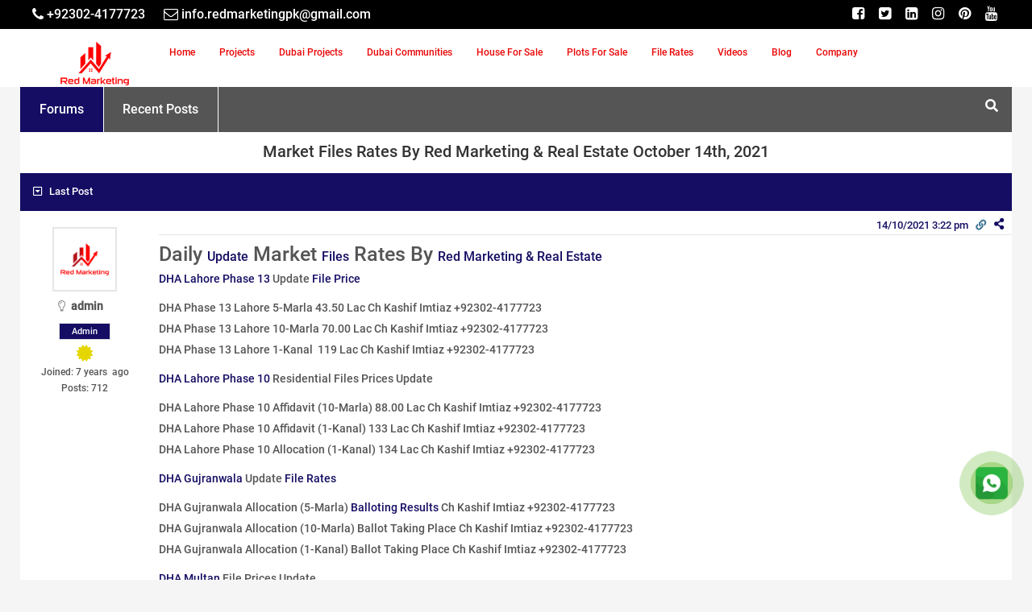

--- FILE ---
content_type: text/html; charset=UTF-8
request_url: https://www.redrealestate.com.pk/ads/property/market-files-rates-by-red-real-estate-october-14th-2021
body_size: 17161
content:
<!DOCTYPE html><html lang="en-US">
<head>
	<meta charset="UTF-8">
	<meta name="viewport" content="width=device-width, initial-scale=1">
        <meta name="google-site-verification" content="JnomLl0Ll6c7jC70qOzfV63yQCGIN61hxZX7X1l75kE" />
        <meta name="msvalidate.01" content="F485C9B8CE2662F8C4E7A0B7EE783712" />
        <meta name="yandex-verification" content="7c3e66dca2c752fc" />
	    <link rel="profile" href="https://gmpg.org/xfn/11">
	    <link rel="pingback" href="https://www.redrealestate.com.pk/xmlrpc.php">
	    	    	    <link rel="preconnect" href="//www.facebook.com">
        <link rel="preconnect" href="//connect.facebook.net">
                	                            <link rel="preload" href="/wp-content/themes/redrealestate/fonts/fontawesome-webfont.woff2?v=4.7.0" as="font" crossorigin="">
        <link rel="preload" as="font" href="/wp-content/themes/redrealestate/fonts/KFOlCnqEu92Fr1MmEU9fBBc4.woff2" crossorigin="">
                <meta name="keywords" content="Lahore Real Estate, Property Discussion Forum, Market Files Rates, Buy properties in Lahore, Discuss properties in Lahore, Lahore property investment, Find dream property Lahore, Real estate Opportunities">
        <meta name="description" content="Become a part of our community to explore, trade, or talk about properties in Lahore. Network with real estate experts, discover lucrative investment options and locate the perfect property for you. Reach out to us now!">
        <link rel="preload" href="/wp-content/plugins/wpforo/wpf-assets/css/font-awesome/webfonts/fa-regular-400.woff2" as="font" crossorigin="">
        <link rel="preload" href="/wp-content/plugins/wpforo/wpf-assets/css/font-awesome/webfonts/fa-solid-900.woff2" as="font" crossorigin="">
         	          	<meta name="facebook-domain-verification" content="176bvk3uivwfm9uytqdfahabl3pax6" />
      	<meta name="author" content="Red Marketing">
      	          	 
      	 
      	<meta name='robots' content='index, follow, max-image-preview:large, max-snippet:-1, max-video-preview:-1' />

<!-- wpForo SEO -->
<link rel="canonical" href="https://www.redrealestate.com.pk/ads/property/market-files-rates-by-red-real-estate-october-14th-2021" />
<meta name="description" content="Daily Update Market Files Rates By Red Marketing &amp; Real Estate DHA Lahore Phase 13 Update File Price DHA Phase 13 Lahore 5-Marla 43.50 Lac Ch Kashif I..." />
<meta property="og:title" content="Market Files Rates By Red Marketing &amp; Real Estate October 14..." />
<meta property="og:description" content="Daily Update Market Files Rates By Red Marketing &amp; Real Estate DHA Lahore Phase 13 Update File Price DHA Phase 13 Lahore 5-Marla 43.50 Lac Ch Kashif I..." />
<meta property="og:url" content="https://www.redrealestate.com.pk/ads/property/market-files-rates-by-red-real-estate-october-14th-2021" />
<meta property="og:site_name" content="RED Marketing" />
<meta name="twitter:description" content="Daily Update Market Files Rates By Red Marketing &amp; Real Estate DHA Lahore Phase 13 Update File Price DHA Phase 13 Lahore 5-Marla 43.50 Lac Ch Kashif I..."/>
<meta name="twitter:title" content="Market Files Rates By Red Marketing &amp; Real Estate October 14..." />
<!-- wpForo SEO End -->

<script type="application/ld+json">{"@context":"https://schema.org","@type":"BreadcrumbList","itemListElement":[{"@type":"ListItem","position":1,"item":{"@id":"https://www.redrealestate.com.pk/","name":"RED Marketing"}},{"@type":"ListItem","position":2,"item":{"@id":"https://www.redrealestate.com.pk/ads/","name":"RED Marketing & Real Estate Discussion Board"}},{"@type":"ListItem","position":3,"item":{"@id":"https://www.redrealestate.com.pk/ads/property/","name":"Real Estate News"}},{"@type":"ListItem","position":4,"item":{"@id":"https://www.redrealestate.com.pk/ads/property/market-files-rates-by-red-real-estate-october-14th-2021","name":"Market Files Rates By Red Marketing and Real Estate October 14..."}}]}</script>
	<!-- This site is optimized with the Yoast SEO Premium plugin v22.6 (Yoast SEO v25.8) - https://yoast.com/wordpress/plugins/seo/ -->
	<title>Market Files Rates By Red Marketing &#038; Real Estate October 14th, 2021 &#8211; Property &#8211; RED Marketing &#038; Real Estate Forum</title><link rel="preload" href="https://www.redrealestate.com.pk/wp-content/cache/perfmatters/www.redrealestate.com.pk/css/page-1664.used.css?ver=1742401971" as="style" /><link rel="stylesheet" id="perfmatters-used-css" href="https://www.redrealestate.com.pk/wp-content/cache/perfmatters/www.redrealestate.com.pk/css/page-1664.used.css?ver=1742401971" media="all" />
	<meta property="og:locale" content="en_US" />
	<meta property="article:publisher" content="https://www.facebook.com/redmarketing.pak" />
	<meta property="article:modified_time" content="2019-12-09T16:48:57+00:00" />
	<meta property="og:image" content="https://www.redrealestate.com.pk/wp-content/uploads/2023/03/Red_Marketing_Logo.png" />
	<meta property="og:image:width" content="545" />
	<meta property="og:image:height" content="192" />
	<meta property="og:image:type" content="image/png" />
	<meta name="twitter:site" content="@redmarketing_pk" />
	<script type="application/ld+json" class="yoast-schema-graph">{"@context":"https://schema.org","@graph":[{"@type":"WebPage","@id":"https://www.redrealestate.com.pk/ads","url":"https://www.redrealestate.com.pk/ads","name":"DHA Lahore Phase 5 6 7 8 9 10 Plot Prices - RED Marketing","isPartOf":{"@id":"https://www.redrealestate.com.pk/#website"},"datePublished":"2019-09-15T15:56:03+00:00","dateModified":"2019-12-09T16:48:57+00:00","description":"DHA Lahore Phase 5 6 7 8 9 10 Prices Plot For Sale, Check DHA Lahore Phase 5 6 7 8 9 10 Residential and Commercial PlotsFor Sale on Installment","breadcrumb":{"@id":"https://www.redrealestate.com.pk/ads#breadcrumb"},"inLanguage":"en-US","potentialAction":[{"@type":"ReadAction","target":["https://www.redrealestate.com.pk/ads"]}]},{"@type":"BreadcrumbList","@id":"https://www.redrealestate.com.pk/ads#breadcrumb","itemListElement":[{"@type":"ListItem","position":1,"name":"Home","item":"https://www.redrealestate.com.pk/"},{"@type":"ListItem","position":2,"name":"Forum"}]},{"@type":"WebSite","@id":"https://www.redrealestate.com.pk/#website","url":"https://www.redrealestate.com.pk/","name":"Red Marketing","description":"Leading Real Estate Marketing Agency","publisher":{"@id":"https://www.redrealestate.com.pk/#organization"},"alternateName":"Red Marketing & Real Estate","potentialAction":[{"@type":"SearchAction","target":{"@type":"EntryPoint","urlTemplate":"https://www.redrealestate.com.pk/?s={search_term_string}"},"query-input":{"@type":"PropertyValueSpecification","valueRequired":true,"valueName":"search_term_string"}}],"inLanguage":"en-US"},{"@type":"Organization","@id":"https://www.redrealestate.com.pk/#organization","name":"Red Marketing","alternateName":"Red Marketing & Real Estate","url":"https://www.redrealestate.com.pk/","logo":{"@type":"ImageObject","inLanguage":"en-US","@id":"https://www.redrealestate.com.pk/#/schema/logo/image/","url":"https://www.redrealestate.com.pk/wp-content/uploads/2023/03/Red_Marketing_Logo.png","contentUrl":"https://www.redrealestate.com.pk/wp-content/uploads/2023/03/Red_Marketing_Logo.png","width":545,"height":192,"caption":"Red Marketing"},"image":{"@id":"https://www.redrealestate.com.pk/#/schema/logo/image/"},"sameAs":["https://www.facebook.com/redmarketing.pak","https://x.com/redmarketing_pk","https://www.instagram.com/redmarketing.pk/","https://www.pinterest.com/redmarketing_pk/","https://www.youtube.com/@redmarketing_pk","https://www.linkedin.com/company/redmarketing-pk/"]}]}</script>
	<!-- / Yoast SEO Premium plugin. -->


<link rel="alternate" type="application/rss+xml" title="RED Marketing &raquo; Feed" href="https://www.redrealestate.com.pk/feed" />
<link rel="alternate" type="application/rss+xml" title="RED Marketing &raquo; Comments Feed" href="https://www.redrealestate.com.pk/comments/feed" />
<style id='global-styles-inline-css' type='text/css'>
:root{--wp--preset--aspect-ratio--square: 1;--wp--preset--aspect-ratio--4-3: 4/3;--wp--preset--aspect-ratio--3-4: 3/4;--wp--preset--aspect-ratio--3-2: 3/2;--wp--preset--aspect-ratio--2-3: 2/3;--wp--preset--aspect-ratio--16-9: 16/9;--wp--preset--aspect-ratio--9-16: 9/16;--wp--preset--color--black: #000000;--wp--preset--color--cyan-bluish-gray: #abb8c3;--wp--preset--color--white: #ffffff;--wp--preset--color--pale-pink: #f78da7;--wp--preset--color--vivid-red: #cf2e2e;--wp--preset--color--luminous-vivid-orange: #ff6900;--wp--preset--color--luminous-vivid-amber: #fcb900;--wp--preset--color--light-green-cyan: #7bdcb5;--wp--preset--color--vivid-green-cyan: #00d084;--wp--preset--color--pale-cyan-blue: #8ed1fc;--wp--preset--color--vivid-cyan-blue: #0693e3;--wp--preset--color--vivid-purple: #9b51e0;--wp--preset--gradient--vivid-cyan-blue-to-vivid-purple: linear-gradient(135deg,rgba(6,147,227,1) 0%,rgb(155,81,224) 100%);--wp--preset--gradient--light-green-cyan-to-vivid-green-cyan: linear-gradient(135deg,rgb(122,220,180) 0%,rgb(0,208,130) 100%);--wp--preset--gradient--luminous-vivid-amber-to-luminous-vivid-orange: linear-gradient(135deg,rgba(252,185,0,1) 0%,rgba(255,105,0,1) 100%);--wp--preset--gradient--luminous-vivid-orange-to-vivid-red: linear-gradient(135deg,rgba(255,105,0,1) 0%,rgb(207,46,46) 100%);--wp--preset--gradient--very-light-gray-to-cyan-bluish-gray: linear-gradient(135deg,rgb(238,238,238) 0%,rgb(169,184,195) 100%);--wp--preset--gradient--cool-to-warm-spectrum: linear-gradient(135deg,rgb(74,234,220) 0%,rgb(151,120,209) 20%,rgb(207,42,186) 40%,rgb(238,44,130) 60%,rgb(251,105,98) 80%,rgb(254,248,76) 100%);--wp--preset--gradient--blush-light-purple: linear-gradient(135deg,rgb(255,206,236) 0%,rgb(152,150,240) 100%);--wp--preset--gradient--blush-bordeaux: linear-gradient(135deg,rgb(254,205,165) 0%,rgb(254,45,45) 50%,rgb(107,0,62) 100%);--wp--preset--gradient--luminous-dusk: linear-gradient(135deg,rgb(255,203,112) 0%,rgb(199,81,192) 50%,rgb(65,88,208) 100%);--wp--preset--gradient--pale-ocean: linear-gradient(135deg,rgb(255,245,203) 0%,rgb(182,227,212) 50%,rgb(51,167,181) 100%);--wp--preset--gradient--electric-grass: linear-gradient(135deg,rgb(202,248,128) 0%,rgb(113,206,126) 100%);--wp--preset--gradient--midnight: linear-gradient(135deg,rgb(2,3,129) 0%,rgb(40,116,252) 100%);--wp--preset--font-size--small: 13px;--wp--preset--font-size--medium: 20px;--wp--preset--font-size--large: 36px;--wp--preset--font-size--x-large: 42px;--wp--preset--spacing--20: 0.44rem;--wp--preset--spacing--30: 0.67rem;--wp--preset--spacing--40: 1rem;--wp--preset--spacing--50: 1.5rem;--wp--preset--spacing--60: 2.25rem;--wp--preset--spacing--70: 3.38rem;--wp--preset--spacing--80: 5.06rem;--wp--preset--shadow--natural: 6px 6px 9px rgba(0, 0, 0, 0.2);--wp--preset--shadow--deep: 12px 12px 50px rgba(0, 0, 0, 0.4);--wp--preset--shadow--sharp: 6px 6px 0px rgba(0, 0, 0, 0.2);--wp--preset--shadow--outlined: 6px 6px 0px -3px rgba(255, 255, 255, 1), 6px 6px rgba(0, 0, 0, 1);--wp--preset--shadow--crisp: 6px 6px 0px rgba(0, 0, 0, 1);}:where(.is-layout-flex){gap: 0.5em;}:where(.is-layout-grid){gap: 0.5em;}body .is-layout-flex{display: flex;}.is-layout-flex{flex-wrap: wrap;align-items: center;}.is-layout-flex > :is(*, div){margin: 0;}body .is-layout-grid{display: grid;}.is-layout-grid > :is(*, div){margin: 0;}:where(.wp-block-columns.is-layout-flex){gap: 2em;}:where(.wp-block-columns.is-layout-grid){gap: 2em;}:where(.wp-block-post-template.is-layout-flex){gap: 1.25em;}:where(.wp-block-post-template.is-layout-grid){gap: 1.25em;}.has-black-color{color: var(--wp--preset--color--black) !important;}.has-cyan-bluish-gray-color{color: var(--wp--preset--color--cyan-bluish-gray) !important;}.has-white-color{color: var(--wp--preset--color--white) !important;}.has-pale-pink-color{color: var(--wp--preset--color--pale-pink) !important;}.has-vivid-red-color{color: var(--wp--preset--color--vivid-red) !important;}.has-luminous-vivid-orange-color{color: var(--wp--preset--color--luminous-vivid-orange) !important;}.has-luminous-vivid-amber-color{color: var(--wp--preset--color--luminous-vivid-amber) !important;}.has-light-green-cyan-color{color: var(--wp--preset--color--light-green-cyan) !important;}.has-vivid-green-cyan-color{color: var(--wp--preset--color--vivid-green-cyan) !important;}.has-pale-cyan-blue-color{color: var(--wp--preset--color--pale-cyan-blue) !important;}.has-vivid-cyan-blue-color{color: var(--wp--preset--color--vivid-cyan-blue) !important;}.has-vivid-purple-color{color: var(--wp--preset--color--vivid-purple) !important;}.has-black-background-color{background-color: var(--wp--preset--color--black) !important;}.has-cyan-bluish-gray-background-color{background-color: var(--wp--preset--color--cyan-bluish-gray) !important;}.has-white-background-color{background-color: var(--wp--preset--color--white) !important;}.has-pale-pink-background-color{background-color: var(--wp--preset--color--pale-pink) !important;}.has-vivid-red-background-color{background-color: var(--wp--preset--color--vivid-red) !important;}.has-luminous-vivid-orange-background-color{background-color: var(--wp--preset--color--luminous-vivid-orange) !important;}.has-luminous-vivid-amber-background-color{background-color: var(--wp--preset--color--luminous-vivid-amber) !important;}.has-light-green-cyan-background-color{background-color: var(--wp--preset--color--light-green-cyan) !important;}.has-vivid-green-cyan-background-color{background-color: var(--wp--preset--color--vivid-green-cyan) !important;}.has-pale-cyan-blue-background-color{background-color: var(--wp--preset--color--pale-cyan-blue) !important;}.has-vivid-cyan-blue-background-color{background-color: var(--wp--preset--color--vivid-cyan-blue) !important;}.has-vivid-purple-background-color{background-color: var(--wp--preset--color--vivid-purple) !important;}.has-black-border-color{border-color: var(--wp--preset--color--black) !important;}.has-cyan-bluish-gray-border-color{border-color: var(--wp--preset--color--cyan-bluish-gray) !important;}.has-white-border-color{border-color: var(--wp--preset--color--white) !important;}.has-pale-pink-border-color{border-color: var(--wp--preset--color--pale-pink) !important;}.has-vivid-red-border-color{border-color: var(--wp--preset--color--vivid-red) !important;}.has-luminous-vivid-orange-border-color{border-color: var(--wp--preset--color--luminous-vivid-orange) !important;}.has-luminous-vivid-amber-border-color{border-color: var(--wp--preset--color--luminous-vivid-amber) !important;}.has-light-green-cyan-border-color{border-color: var(--wp--preset--color--light-green-cyan) !important;}.has-vivid-green-cyan-border-color{border-color: var(--wp--preset--color--vivid-green-cyan) !important;}.has-pale-cyan-blue-border-color{border-color: var(--wp--preset--color--pale-cyan-blue) !important;}.has-vivid-cyan-blue-border-color{border-color: var(--wp--preset--color--vivid-cyan-blue) !important;}.has-vivid-purple-border-color{border-color: var(--wp--preset--color--vivid-purple) !important;}.has-vivid-cyan-blue-to-vivid-purple-gradient-background{background: var(--wp--preset--gradient--vivid-cyan-blue-to-vivid-purple) !important;}.has-light-green-cyan-to-vivid-green-cyan-gradient-background{background: var(--wp--preset--gradient--light-green-cyan-to-vivid-green-cyan) !important;}.has-luminous-vivid-amber-to-luminous-vivid-orange-gradient-background{background: var(--wp--preset--gradient--luminous-vivid-amber-to-luminous-vivid-orange) !important;}.has-luminous-vivid-orange-to-vivid-red-gradient-background{background: var(--wp--preset--gradient--luminous-vivid-orange-to-vivid-red) !important;}.has-very-light-gray-to-cyan-bluish-gray-gradient-background{background: var(--wp--preset--gradient--very-light-gray-to-cyan-bluish-gray) !important;}.has-cool-to-warm-spectrum-gradient-background{background: var(--wp--preset--gradient--cool-to-warm-spectrum) !important;}.has-blush-light-purple-gradient-background{background: var(--wp--preset--gradient--blush-light-purple) !important;}.has-blush-bordeaux-gradient-background{background: var(--wp--preset--gradient--blush-bordeaux) !important;}.has-luminous-dusk-gradient-background{background: var(--wp--preset--gradient--luminous-dusk) !important;}.has-pale-ocean-gradient-background{background: var(--wp--preset--gradient--pale-ocean) !important;}.has-electric-grass-gradient-background{background: var(--wp--preset--gradient--electric-grass) !important;}.has-midnight-gradient-background{background: var(--wp--preset--gradient--midnight) !important;}.has-small-font-size{font-size: var(--wp--preset--font-size--small) !important;}.has-medium-font-size{font-size: var(--wp--preset--font-size--medium) !important;}.has-large-font-size{font-size: var(--wp--preset--font-size--large) !important;}.has-x-large-font-size{font-size: var(--wp--preset--font-size--x-large) !important;}
:where(.wp-block-post-template.is-layout-flex){gap: 1.25em;}:where(.wp-block-post-template.is-layout-grid){gap: 1.25em;}
:where(.wp-block-columns.is-layout-flex){gap: 2em;}:where(.wp-block-columns.is-layout-grid){gap: 2em;}
:root :where(.wp-block-pullquote){font-size: 1.5em;line-height: 1.6;}
</style>
<link rel="stylesheet" id="wpforo-font-awesome-css" type="text/css" media="all" data-pmdelayedstyle="https://www.redrealestate.com.pk/wp-content/plugins/wpforo/wpf-assets/css/font-awesome/css/fontawesome-all.min.css?ver=5.3.1">
<link rel="stylesheet" id="wpforo-style-css" type="text/css" media="all" data-pmdelayedstyle="https://www.redrealestate.com.pk/wp-content/plugins/wpforo/wpf-themes/classic/style.css?ver=2_5">
<link rel="stylesheet" id="wpforo-widgets-css" type="text/css" media="all" data-pmdelayedstyle="https://www.redrealestate.com.pk/wp-content/plugins/wpforo/wpf-themes/classic/widgets.css?ver=2_5">
<link rel="stylesheet" id="houzez-design-css" type="text/css" media="all" data-pmdelayedstyle="https://www.redrealestate.com.pk/wp-content/themes/redrealestate/css/theme.min.css?ver=ChangeLogs_Theme">
<link rel="stylesheet" id="houzez-style-css" type="text/css" media="all" data-pmdelayedstyle="https://www.redrealestate.com.pk/wp-content/themes/redrealestate/style.min.css?ver=ChangeLogs_Theme">
<!--[if lt IE 9]>
<link rel='stylesheet' id='vc_lte_ie9-css' href='https://www.redrealestate.com.pk/wp-content/plugins/js_composer/assets/css/vc_lte_ie9.min.css?ver=6.0.5_' type='text/css' media='screen' />
<![endif]-->
<link rel="stylesheet" id="wpforo-uidialog-style-css" type="text/css" media="all" data-pmdelayedstyle="https://www.redrealestate.com.pk/wp-content/plugins/wpforo/wpf-assets/css/jquery-ui.css?ver=2_5">
<link rel="stylesheet" id="wpforo-dynamic-style-css" type="text/css" media="all" data-pmdelayedstyle="https://www.redrealestate.com.pk/wp-content/plugins/wpforo/wpf-themes/classic/colors.css?ver=2_5">
<style id='rocket-lazyload-inline-css' type='text/css'>
.rll-youtube-player{position:relative;padding-bottom:56.23%;height:0;overflow:hidden;max-width:100%;}.rll-youtube-player:focus-within{outline: 2px solid currentColor;outline-offset: 5px;}.rll-youtube-player iframe{position:absolute;top:0;left:0;width:100%;height:100%;z-index:100;background:0 0}.rll-youtube-player img{bottom:0;display:block;left:0;margin:auto;max-width:100%;width:100%;position:absolute;right:0;top:0;border:none;height:auto;-webkit-transition:.4s all;-moz-transition:.4s all;transition:.4s all}.rll-youtube-player img:hover{-webkit-filter:brightness(75%)}.rll-youtube-player .play{height:100%;width:100%;left:0;top:0;position:absolute;background:url(https://www.redrealestate.com.pk/wp-content/plugins/wp-rocket/assets/img/youtube.png) no-repeat center;background-color: transparent !important;cursor:pointer;border:none;}
</style>
<link rel="https://api.w.org/" href="https://www.redrealestate.com.pk/wp-json/" /><link rel="alternate" title="JSON" type="application/json" href="https://www.redrealestate.com.pk/wp-json/wp/v2/pages/1664" /><script async src="https://www.redrealestate.com.pk/wp-content/uploads/perfmatters/gtagv4.js?id=G-KH3S7C0CHZ" type="pmdelayedscript" data-cfasync="false" data-no-optimize="1" data-no-defer="1" data-no-minify="1" data-rocketlazyloadscript="1"></script><script type="pmdelayedscript" data-cfasync="false" data-no-optimize="1" data-no-defer="1" data-no-minify="1" data-rocketlazyloadscript="1">window.dataLayer = window.dataLayer || [];function gtag(){dataLayer.push(arguments);}gtag("js", new Date());gtag("config", "G-KH3S7C0CHZ");</script><meta name="generator" content="Powered by WPBakery Page Builder - drag and drop page builder for WordPress."/>
<link rel="icon" href="https://www.redrealestate.com.pk/wp-content/uploads/2023/11/Red-marketing-Fav-icon-70x70.webp" sizes="32x32" />
<link rel="icon" href="https://www.redrealestate.com.pk/wp-content/uploads/2023/11/Red-marketing-Fav-icon.webp" sizes="192x192" />
<link rel="apple-touch-icon" href="https://www.redrealestate.com.pk/wp-content/uploads/2023/11/Red-marketing-Fav-icon.webp" />
<meta name="msapplication-TileImage" content="https://www.redrealestate.com.pk/wp-content/uploads/2023/11/Red-marketing-Fav-icon.webp" />
<noscript><style> .wpb_animate_when_almost_visible { opacity: 1; }</style></noscript><noscript><style id="rocket-lazyload-nojs-css">.rll-youtube-player, [data-lazy-src]{display:none !important;}</style></noscript>      	      	<!-- Meta Pixel Code -->
        <script type="pmdelayedscript" data-cfasync="false" data-no-optimize="1" data-no-defer="1" data-no-minify="1" data-rocketlazyloadscript="1">
        !function(f,b,e,v,n,t,s)
        {if(f.fbq)return;n=f.fbq=function(){n.callMethod?
        n.callMethod.apply(n,arguments):n.queue.push(arguments)};
        if(!f._fbq)f._fbq=n;n.push=n;n.loaded=!0;n.version='2.0';
        n.queue=[];t=b.createElement(e);t.async=!0;
        t.src=v;s=b.getElementsByTagName(e)[0];
        s.parentNode.insertBefore(t,s)}(window, document,'script',
        'https://connect.facebook.net/en_US/fbevents.js');
        fbq('init', '160145640309639');
        fbq('track', 'PageView');
        </script>
        <noscript><img height="1" width="1" style="display:none"
        src="https://www.facebook.com/tr?id=160145640309639&ev=PageView&noscript=1"
        /></noscript>
        <!-- End Meta Pixel Code -->
                                               
           
                          <!-- Site Product Schema -->
                  <script type="application/ld+json" id="product-schema">{"@context":"https://schema.org/","@type":"Product","name":"RED Marketing","brand": "RED Marketing","aggregateRating":{"@type":"AggregateRating","ratingValue":"4.8","ratingCount":"36","reviewCount":"36"}}</script>
                                                     <!-- Organization Connector Schema -->
            <script type="application/ld+json" id="organization-connector-schema">{"@context":"https://schema.org","@id":"SearchResultsPage","@type":"WebPage","author":{"@id":"Organization"}}</script>
            <!-- Organization-graph Schema -->
                                    <script type="application/ld+json" id="organization-schema-graph">{"@context":"https://schema.org","@graph":[{"@type":"PostalAddress","@id":"https://www.redrealestate.com.pk/ads/#organization-place-address","streetAddress":"348-MB, DHA Phase 6, Lahore, Punjab","addressLocality":"Lahore","postalCode":"54000","addressRegion":"Punjab","addressCountry":"Pakistan"},{"@type":"ImageObject","inLanguage":"en-US","@id":"https://www.redrealestate.com.pk/ads/#organization-logo","url":"https://www.redrealestate.com.pk/wp-content/uploads/2023/03/Red_Marketing_Logo.png","contentUrl":"https://www.redrealestate.com.pk/wp-content/uploads/2023/03/Red_Marketing_Logo.png","width":545,"height":192,"caption":"Red Marketing"},{"@type":["Organization","Place","RealEstateAgent"],"@id":"https://www.redrealestate.com.pk/#organization","brand":{"@type":"Brand","name":"RED Marketing"},"name":"Red Marketing","alternateName":"Red Marketing & Real Estate","url":"https://www.redrealestate.com.pk/","logo":{"@id":"https://www.redrealestate.com.pk/ads/#organization-logo"},"image":{"@id":"https://www.redrealestate.com.pk/ads/#organization-logo"},"priceCurrency":"PKR","description":"Red Marketing & Real Estate has established itself as one of the leading real estate network in Pakistan, connecting thousands of property buyers/ sellers across the globe. We provide astute real estate services. Our pragmatic approach and understanding of market will go a long way in making your investment decisions easier.","sameAs":["https://www.facebook.com/redmarketing.pak","https://x.com/redmarketing_pk","https://www.instagram.com/redmarketing.pk/","https://www.pinterest.com/redmarketing_pk/","https://www.youtube.com/@redmarketing_pk","https://www.linkedin.com/company/redmarketing-pk/"],"email":"info.redmarketingpk@gmail.com","address":{"@id":"https://www.redrealestate.com.pk/ads/#organization-place-address"},"contactPoint":[{"@type":"ContactPoint","telephone":"03239084282","contactType":"customer service"}],"geo":{"@type":"GeoCoordinates","latitude":"31.5464258","longitude":"74.3000874"},"hasMap":"https://www.google.com/maps/@31.5464258,74.3000874,12z?entry=ttu","openingHoursSpecification":[{"@type":"OpeningHoursSpecification","dayOfWeek":["Monday","Tuesday","Wednesday","Thursday","Friday","Saturday","Sunday"],"opens":"10:00","closes":"18:00"}],"areaServed":"Pakistan, United Arab Emirates"}]}</script>
                                        <!-- sitelink-search-box Schema -->
        <script id="search-box-schema" type="application/ld+json">{"@context":"https://schema.org","@type":"WebSite","brand":{"@type":"Brand","name":"RED Marketing"},"name":"RED Marketing","url":"https://www.redrealestate.com.pk/","potentialAction":[{"@type": "SearchAction","target":"https://www.redrealestate.com.pk/?s={search_term_string}","query-input":"required name=search_term_string"}]}</script>
        </head>
<body class="page-template page-template-template page-template-template-homepage page-template-templatetemplate-homepage-php page page-id-1664  transparent-no wpforo wpb-js-composer js-comp-ver-6.0.5_ vc_responsive">

<div class="top-bar  ">
    <div class="container">
        <div class="row">
            <div class="col-sm-12">

                                <div class="top-bar-left  ">
                                            <div class="top-contact">
                            <ul class="">
                                <li class="top-bar-phone"><a name="btn-call" aria-label="Telephone" href="tel:+92302-4177723"><i class="fa fa-phone"></i> <span>+92302-4177723</span></a></li><li class="top-bar-contact"><a name="btn-email" aria-label="Email" href="mailto:info.redmarketingpk@gmail.com"><i class="fa fa-envelope-o"></i>  <span>info.redmarketingpk@gmail.com</span></a></li>                            </ul>
                        </div>
                    
                                    </div>
                
                                <div class="top-bar-right  ">

                                        <div class="top-contact">
                        <ul class="">
                            <li class="top-bar-social">
            <a name="btn-facebook" aria-label="Facebook" target="_blank" class="btn-facebook" href="https://www.facebook.com/redmarketing.pak"><i class="fa fa-facebook-square"></i></a>
    
            <a name="btn-twitter" aria-label="Twitter" target="_blank" class="btn-twitter" href="https://twitter.com/redmarketing_pk"><i class="fa fa-twitter-square"></i></a>
    
            <a name="btn-linkedin" aria-label="Linkedin" target="_blank" class="btn-linkedin" href="https://www.linkedin.com/company/redmarketing-pk"><i class="fa fa-linkedin-square"></i></a>
    
    
            <a name="btn-instagram" aria-label="Instagram" target="_blank" class="btn-instagram" href="https://www.instagram.com/redmarketing.pk/"><i class="fa fa-instagram"></i></a>
    
            <a name="btn-pinterest" aria-label="Pinterest" target="_blank" class="btn-pinterest" href="https://www.pinterest.com/redmarketing_pk/"><i class="fa fa-pinterest"></i></a>
    
            <a name="btn-youtube" aria-label="Youtube" target="_blank" class="btn-youtube" href="https://www.youtube.com/@redmarketing_pk?sub_confirmation=1"><i class="fa fa-youtube"></i></a>
    
    </li>                        </ul>
                    </div>
                    
                    
                </div>
                
            </div>
        </div>
    </div>
</div>
<!--start section header-->
<header id="header-section" data-sticky="1" class="houzez-header-main header-section header-section-1 nav-left  ">
	<div class="container">
		<div class="header-left">

			<div class="logo logo-desktop">
				

	<a href="https://www.redrealestate.com.pk/">
					<img width="260" height="90" src="https://www.redrealestate.com.pk/wp-content/uploads/2024/04/logo-desktop.webp" alt="Red Marketing">
			</a>
			</div>


			<nav class="navi main-nav">
			    
			        			    <ul id="main-nav" class=""><li id="menu-item-35" class="menu-item menu-item-type-post_type menu-item-object-page menu-item-home menu-item-35"><a href="https://www.redrealestate.com.pk/">Home</a></li>
<li id="menu-item-229" class="menu-item menu-item-type-post_type menu-item-object-page menu-item-229"><a href="https://www.redrealestate.com.pk/all-project">Projects</a></li>
<li id="menu-item-7975" class="menu-item menu-item-type-custom menu-item-object-custom menu-item-7975"><a href="https://www.redrealestate.com.pk/dubai-projects">Dubai Projects</a></li>
<li id="menu-item-8445" class="menu-item menu-item-type-custom menu-item-object-custom menu-item-8445"><a href="https://www.redrealestate.com.pk/dubai-communities">Dubai Communities</a></li>
<li id="menu-item-453" class="menu-item menu-item-type-post_type menu-item-object-page menu-item-453"><a href="https://www.redrealestate.com.pk/house-for-sale">House For Sale</a></li>
<li id="menu-item-221" class="menu-item menu-item-type-post_type menu-item-object-page menu-item-221"><a href="https://www.redrealestate.com.pk/plots-for-sale">Plots For Sale</a></li>
<li id="menu-item-212" class="menu-item menu-item-type-post_type menu-item-object-page menu-item-212"><a href="https://www.redrealestate.com.pk/file-rates">File Rates</a></li>
<li id="menu-item-469" class="menu-item menu-item-type-post_type menu-item-object-page menu-item-469"><a href="https://www.redrealestate.com.pk/red-videos">Videos</a></li>
<li id="menu-item-517" class="menu-item menu-item-type-post_type menu-item-object-page menu-item-517"><a href="https://www.redrealestate.com.pk/latest-news">Blog</a></li>
<li id="menu-item-3453" class="menu-item menu-item-type-custom menu-item-object-custom menu-item-has-children menu-item-3453"><a href="#">Company</a>
<ul class="sub-menu">
	<li id="menu-item-6570" class="menu-item menu-item-type-post_type menu-item-object-page menu-item-6570"><a href="https://www.redrealestate.com.pk/company">Company</a></li>
	<li id="menu-item-3456" class="menu-item menu-item-type-post_type menu-item-object-page menu-item-3456"><a href="https://www.redrealestate.com.pk/about-us">About Us</a></li>
	<li id="menu-item-204" class="menu-item menu-item-type-post_type menu-item-object-page menu-item-204"><a href="https://www.redrealestate.com.pk/buy-and-sell-property">Buy/Sell Property</a></li>
	<li id="menu-item-3454" class="menu-item menu-item-type-post_type menu-item-object-page menu-item-3454"><a href="https://www.redrealestate.com.pk/fees">Transfer Fees</a></li>
	<li id="menu-item-1998" class="menu-item menu-item-type-post_type menu-item-object-page menu-item-1998"><a href="https://www.redrealestate.com.pk/maps">Maps</a></li>
	<li id="menu-item-196" class="menu-item menu-item-type-post_type menu-item-object-page menu-item-196"><a href="https://www.redrealestate.com.pk/contact">Contact</a></li>
</ul>
</li>
</ul>			    				
			</nav>
		</div>
			</div>
</header>
<!--end section header-->
<div class="not-display sticky_nav sticky-on"></div>

<div class="header-mobile houzez-header-mobile "  data-sticky="0">
	<div class="container">
		<!--start mobile nav-->
				
        <div class="not-display mobile-open nav-dropdown main-nav-dropdown"></div>
		<div class="mobile-nav">
			<span class="nav-trigger"><i class="fa fa-navicon"></i></span>
			<div class="nav-dropdown main-nav-dropdown"></div>
		</div>
		<div class="header-logo logo-mobile">
			<a href="https://www.redrealestate.com.pk/">
           <img width="180" height="60" src="https://www.redrealestate.com.pk/wp-content/uploads/2024/04/logo-desktop.webp" alt="Mobile logo">
    </a>		</div>
				<!--end mobile nav-->
		
			</div>
</div><div id="section-body" class="">
		    	        	<div class="container">
    	 	
		<div class="row">
	<div class="col-lg-12 col-md-12 col-sm-12 col-xs-12 no-padding">
	
<div id="wpforo-wrap" class="wpf-default">

	        <script type="pmdelayedscript" data-perfmatters-type="text/javascript" data-cfasync="false" data-no-optimize="1" data-no-defer="1" data-no-minify="1" data-rocketlazyloadscript="1">window.twttr = (function(d, s, id) { var js, fjs = d.getElementsByTagName(s)[0], t = window.twttr || {}; if (d.getElementById(id)) return t; js = d.createElement(s); js.id = id; js.src = "https://platform.twitter.com/widgets.js"; fjs.parentNode.insertBefore(js, fjs); t._e = []; t.ready = function(f) { t._e.push(f); }; return t;}(document, "script", "twitter-wjs"));</script>
                <script src="https://apis.google.com/js/platform.js" async defer type="pmdelayedscript" data-cfasync="false" data-no-optimize="1" data-no-defer="1" data-no-minify="1" data-rocketlazyloadscript="1"></script>
        	
            <div id="wpforo-menu" style="display:table; width:100%;">
                        <div class="wpf-left" style="display:table-cell">
                                    <span class="wpf-res-menu"><i class="fas fa-bars"></i></span>
                    <ul id="wpf-menu" class="wpf-menu"><li id="menu-item-1654" class="wpforo-home wpforo-active menu-item menu-item-type-custom menu-item-object-custom menu-item-1654"><a href="https://www.redrealestate.com.pk/ads">Forums</a></li>
<li id="menu-item-1656" class="wpforo-recent menu-item menu-item-type-custom menu-item-object-custom menu-item-1656"><a href="https://www.redrealestate.com.pk/ads/recent">Recent Posts</a></li>
</ul>                            </div>
            <div class="wpf-right wpf-search" style="display:table-cell; text-align:right; position:relative;">
                                    <form action="https://www.redrealestate.com.pk/ads" method="get">
                                                <i class="fas fa-search"></i><input class="wpf-search-field" name="wpfs" type="text" value="" style="margin-right:10px;" />
                    </form>
                            </div>
                    </div>
         <div class="wpforo-subtop">
                        <div class="wpf-clear"></div>
    </div>
	    <div class="wpforo-main wpft-post">
    	<div class="wpforo-content "style="width:100%">
        					
                        
                                                    
                                                                                
                                            
                                                                                            <div class="wpf-head-bar">
                                                    <h1 id="wpforo-title">Market Files Rates By Red Marketing &amp; Real Estate October 14th, 2021</h1>
                                                    <div class="wpf-action-link"></div>
                                                </div>

                                                
                                                
<div class="wpfl-1">
	<div class="wpforo-post-head"> 
	      <div class="wpf-left">&nbsp;
                <a href="https://www.redrealestate.com.pk/ads/property/market-files-rates-by-red-real-estate-october-14th-2021#post-502" class="wpfcl-2"><i class="far fa-caret-square-down wpfsx wpfcl-3"></i> &nbsp; <span class="wpfcl-3">Last Post</span></a>
                          </div>
          	      <br class="wpf-clear" />
	</div>
    	<div id="wpf_moderation_tools" class="wpf-tools">
        	</div>
			
			  	<div id="post-502" class="post-wrap wpfn-1 wpfp-first">
          	      <div class="wpforo-post wpfcl-1">
	        <div class="wpf-left">
            		            	<div class="author-avatar"><img alt="admin" alt='' src='https://secure.gravatar.com/avatar/42332fb6946d95572a230a07522181b5?s=80&#038;d=mm&#038;r=g' srcset='https://secure.gravatar.com/avatar/42332fb6946d95572a230a07522181b5?s=160&#038;d=mm&#038;r=g 2x' class='avatar avatar-80 photo' height='80' width='80' /></div>
	                            <div class="author-data">
                    <div class="author-name"><span>        	
        	            	<i class="far fa-lightbulb wpfsx wpfcl-0" title="Offline"></i>
                        
        </span>&nbsp;admin</div>
                                        <div class="author-title"><span class="wpf-member-title wpfut wpfug-1 wpfbg-6 wpfcl-3" title="Usergroup">Admin</span></div>
                            <div class="author-rating-full" style="color:#e5d600" title="Member Rating Badge">
             <i class="fas fa-certificate"></i>         </div>                        <div class="author-joined">Joined: 7 years&nbsp; ago</div>
                    <div class="author-posts">Posts: 712</div>
	            </div>
                <div class="wpf-clear"></div>
					        </div><!-- left -->
	        <div class="wpf-right">
	            <div class="wpforo-post-content-top">
	                                    <span>14/10/2021 3:22 pm</span> &nbsp;
                    <a href="https://www.redrealestate.com.pk/ads/property/market-files-rates-by-red-real-estate-october-14th-2021#post-502" class="wpf-post-link"><i class="fas fa-link wpfsx"></i></a>
                        <div class="wpf-sb wpf-sb-top wpf-sb-4 sb-tt-collapsed">
        <div class="wpf-sb-toggle"><i class="fas fa-share-alt" title="Share this post"></i></div>
        <div class="wpf-sb-buttons" style="display: none;">
                                        <a class="wpforo-share-button wpf-tw" href="https://twitter.com/intent/tweet?text=Daily%C2%A0Update%C2%A0Market%C2%A0Files%C2%A0Rates+By%C2%A0Red+Marketing+%26+Real+Estate%C2%A0DHA+Lahore+Phase+13%C2%A0Update%C2%A0File+PriceDHA+Phase+13+Lahore+5-Marla+43.50+Lac+Ch+Kashif+Imtiaz+%2B92302-4177723D...&url=https%3A%2F%2Fwww.redrealestate.com.pk%2Fads%2Fproperty%2Fmarket-files-rates-by-red-real-estate-october-14th-2021%23post-502" title="Tweet this post">
                                            <i class="fab fa-twitter" aria-hidden="true"></i>
                                    </a>
                        <a class="wpforo-share-button wpf-gg" href="//plus.google.com/share?app=110&amp;url=https%3A%2F%2Fwww.redrealestate.com.pk%2Fads%2Fproperty%2Fmarket-files-rates-by-red-real-estate-october-14th-2021%23post-502" target="_blank" onclick="window.open(this.href,'','scrollbars=1,resizable=1,width=400,height=620');return false;"  title="Share to Google+">
                                    <i class="fab fa-google-plus" aria-hidden="true"></i>
                            </a>
                                </div>
    </div>
    	            </div><!-- wpforo-post-content-top -->
	            <div class="wpforo-post-content">
					<h3>Daily <a title="File Prices" href="https://www.redrealestate.com.pk/file-rates" target="true">Update</a> Market <a title="Prices" href="https://www.redrealestate.com.pk/file-rates" target="true">Files</a> Rates By <a href="https://www.redrealestate.com.pk/ads?wpfin=tag&amp;wpfs=Lahore%20Real%20Estate" target="true">Red Marketing &amp; Real Estate</a> </h3>
<p><strong><a title="DHA Lahore Phase 13" href="https://www.redrealestate.com.pk/ads?wpfs=DHA+Lahore+Phase+13" target="true">DHA Lahore Phase 13</a> Update <a href="https://www.redrealestate.com.pk/file-rates" target="true">File Price</a></strong></p>
<p>DHA Phase 13 Lahore 5-Marla 43.50 Lac Ch Kashif Imtiaz +92302-4177723<br />DHA Phase 13 Lahore 10-Marla 70<strong>.00 Lac </strong>Ch Kashif Imtiaz +92302-4177723<br />DHA Phase 13 Lahore 1-Kanal  <strong>119 Lac</strong> Ch Kashif Imtiaz +92302-4177723</p>
<p><strong><a title="DHA Lahore Phase 10" href="https://www.redrealestate.com.pk/ads?wpfs=DHA+Lahore+Phase+10" target="true">DHA Lahore Phase 10</a> Residential Files Prices Update</strong></p>
<p>DHA Lahore Phase 10 Affidavit (10-Marla) 88<strong>.00 Lac</strong> Ch Kashif Imtiaz +92302-4177723<br />DHA Lahore Phase 10 Affidavit (1-Kanal) <strong>133 Lac </strong>Ch Kashif Imtiaz +92302-4177723<br />DHA Lahore Phase 10 Allocation (1-Kanal) <strong>134 Lac</strong> Ch Kashif Imtiaz +92302-4177723</p>
<p><strong><a title="DHA Gujranwala" href="https://www.redrealestate.com.pk/ads?wpfs=DHA+Gujranwala" target="true">DHA Gujranwala</a> Update <a href="https://www.redrealestate.com.pk/file-rates" target="true">File Rates</a></strong></p>
<p>DHA Gujranwala Allocation (5-Marla) <a href="https://www.redrealestate.com.pk/ads?wpfs=balloting+results" target="true">Balloting Results</a> Ch Kashif Imtiaz +92302-4177723<br />DHA Gujranwala Allocation (10-Marla) <strong>Ballot Taking Place</strong> Ch Kashif Imtiaz +92302-4177723<br />DHA Gujranwala Allocation (1-Kanal) <strong>Ballot Taking Place</strong> Ch Kashif Imtiaz +92302-4177723</p>
<p><strong><a href="https://www.redrealestate.com.pk/ads?wpfs=DHA+Multan" target="true">DHA Multan</a> File Prices Update</strong></p>
<p>DHA Multan Affidavit (10-Marla) <strong>Contact us for rates</strong> Shahab Awan +923044177727<br />DHA Multan Affidavit (1-Kanal) <strong>Contact us for rates</strong> Shahab Awan +923044177727<br />DHA Multan Allocation (1-Kanal) <strong>Contact us for rates</strong> Shahab Awan +923044177727</p>
<p><strong><a href="https://www.redrealestate.com.pk/ads?wpfs=DHA+Bahawalpur" target="true">DHA Bahawalpur</a> File Prices Update</strong><br />DHA Bahawalpur Affidavit (4 Marla Commercial ) <strong>Call us for The Finest Rates </strong>Shahab Awan +923044177727<br />DHA Bahawalpur Affidavit (1-Kanal) <strong>59.00 Lac</strong> Shahab Awan +923044177727<br />DHA Bahawalpur Allocation (1-Kanal) <strong>58.00 Lac</strong>  Shahab Awan +923044177727</p>
<p><strong><a title="DHA Quetta" href="https://www.redrealestate.com.pk/ads?wpfs=DHA+Quetta" target="true">DHA Quetta</a> Files Prices Update</strong></p>
<p>DHA Quetta Phase 1 Affidavit (1-Kanal) <strong>71.00 Lac</strong> Shahab Awan +923044177727<br />DHA Quetta Phase 1 Allocation (1-Kanal) <strong>70.00 Lac</strong> Shahab Awan +923044177727</p>
<p><strong><a title="DHA Peshawar" href="https://www.redrealestate.com.pk/ads?wpfs=DHA+Peshawar" target="true">DHA Peshawar</a> Files Prices Update</strong><br />DHA Peshawar files <strong>Call us for The Finest Rates</strong> Ch Kashif Imtiaz +92302-4177723</p>
<p><strong><a title="DHA Lahore" href="https://www.redrealestate.com.pk/ads?wpfs=DHA+Lahore" target="true">DHA Lahore</a> Commercial <a title="Files Prices Update" href="https://www.redrealestate.com.pk/file-rates" target="true">File Prices Update</a></strong></p>
<p>DHA Lahore Phase 9 Prism Affidavit (4-Marla) <strong>337 Lac</strong><strong> </strong>Shahab Awan +923034177727<br />DHA Lahore Phase 9 Town Affidavit (4-Marla) <strong>285 Lac</strong> Shahab Awan +923034177727<br />DHA Lahore Phase 7 Affidavit (4-Marla) <strong>Contact us for rates</strong> Ch Kashif Imtiaz +92302-4177723<br />DHA Lahore Phase 7 Allocation (4-Marla) <strong>310 Lac</strong> Ch Kashif Imtiaz +92302-4177723<br />DHA Lahore Phase 8 Parkview (4-Marla MalikPur) <strong>230 Lac</strong> Ch Kashif Imtiaz +92302-4177723<br />DHA Lahore Phase 8 Parkview (4-Marla ShivPur) <strong>225 Lac</strong> Ch Kashif Imtiaz +92302-4177723</p>
<p><strong><a title="DHA Lahore Phase 9" href="https://www.redrealestate.com.pk/ads?wpfs=DHA+Lahore+Phase+9" target="true">DHA Lahore Phase 9</a> Town Residential Files Prices Update</strong></p>
<p>DHA Lahore Phase 9 Town Affidavit (5-Marla) <strong>72</strong><strong>.50 Lacs</strong> Ch Kashif Imtiaz +92302-4177723<br />DHA Lahore Phase 9 Town Allocation (5-Marla) <strong>71.50 Lacs</strong> Ch Kashif Imtiaz +92302-4177723</p>
<p><strong><a title="DHA Lahore Phase 9 Prism" href="https://www.redrealestate.com.pk/ads?wpfs=DHA+Lahore+Phase+9+Prism" target="true">DHA Lahore Phase 9 Prism</a> Residential <a title="Files" href="https://www.redrealestate.com.pk/file-rates" target="true">Files</a> Prices Update</strong></p>
<p>DHA Lahore Phase 9 Prism Affidavit (5-Marla) <strong>62.50 Lac</strong> Ch Kashif Imtiaz +92302-4177723<br />DHA Lahore Phase 9 Prism Allocation (5-Marla) <strong>60.50 Lac</strong> Ch Kashif Imtiaz +92302-4177723<br />DHA Lahore Phase 9 Prism Affidavit (10-Marla) <strong>113 Lac</strong> Ch Kashif Imtiaz +92302-4177723<br />DHA Lahore Phase 9 Prism Allocation (10-Marla) <strong>112 Lac</strong> Ch Kashif Imtiaz +92302-4177723<br />DHA Lahore Phase 9 Prism Affidavit (1-Kanal) <strong>177 Lacs </strong>Ch Kashif Imtiaz +92302-4177723<br />DHA Lahore Phase 9 Prism Allocation (1-Kanal) <strong>175 Lac</strong> Ch Kashif Imtiaz +92302-4177723</p>
<p><strong><a title="DHA Lahore Phase 6" href="https://www.redrealestate.com.pk/ads?wpfs=DHA+Lahore+Phase+6" target="true">DHA Lahore Phase 6</a> Residential Files Prices Update</strong></p>
<p>DHA Lahore Phase 6 Affidavit (5-Marla ) <strong>Contact us for rates</strong> Ch Kashif Imtiaz +92302-4177723</p>
<p><strong><a title="DHA Lahore Phase 7" href="https://www.redrealestate.com.pk/ads?wpfs=DHA+Lahore+Phase+7" target="true">DHA Lahore Phase 7</a> Residential Files <a title="Files" href="https://www.redrealestate.com.pk/file-rates" target="true">Prices</a> Update</strong></p>
<p>DHA Lahore Phase 7 Allocation (5-Marla) <strong>Call us for The Finest Rates</strong> Shahab Awan +923044177727<br />DHA Lahore Phase 7 Affidavit (10-Marla) <strong>Call us for The Finest Rates</strong> Shahab Awan +923044177727<br />DHA Lahore Phase 7 Allocation (10-Marla) <strong>Call us for The Finest Rates</strong> Shahab Awan +923044177727<br />DHA Lahore Phase 7 Affidavit (1-Kanal)  <strong>Call us for The Finest Rates</strong> Shahab Awan +923044177727<br />DHA Lahore Phase 7 Allocation (1-Kanal) <strong>Call us for The Finest Rates</strong> Shahab Awan +923044177727</p>
<p><strong><a title="DHA Lahore Phase 8" href="https://www.redrealestate.com.pk/ads?wpfs=DHA+Lahore+Phase+8" target="true">DHA Lahore Phase 8</a> Residential Files Prices Update</strong></p>
<p>DHA Lahore Phase 8 Affidavit (5 Marla) <strong>Call us for The Finest Rates</strong> Shahab Awan +923044177727<br />DHA Lahore Phase 8 Allocation (5 Marla) <strong>Call us for The Finest Rates</strong> Shahab Awan +923044177727<br />DHA Lahore Phase 8 Allocation (10 Marla) <strong>Call us for The Finest Rates</strong> Shahab Awan +923044177727<br />DHA Lahore Phase 8 Affidavit (1 Kanal) <strong>Call us for The Finest Rates</strong> Shahab Awan +923044177727</p>
<p><strong><a title="DHA Phase 8 Z Block" href="https://www.redrealestate.com.pk/ads?wpfs=DHA+Phase+8+Z+Block" target="true">DHA Phase 8 Z Block</a> Residential Files Prices Update</strong></p>
<p>DHA Lahore Phase 8 Z Block (5-Marla) <strong>Contact us for rates</strong> Shahab Awan +923044177727<br />DHA Lahore Phase 8 Z Block (10-Marla) <strong>Contact us for rates</strong> Shahab Awan +923044177727<br />DHA Lahore Phase 8 Z Block (1-Kanal) <strong>Contact us for rates</strong> Shahab Awan +923044177727</p>
<p><strong><a title="DHA Phase 8 Park View" href="https://www.redrealestate.com.pk/ads?wpfs=DHA+Phase+8+Park+View" target="true">DHA Phase 8 Park View</a> Allocation Residential Files Prices Update</strong><br />DHA Phase 8 Park View Allocation (1 Kanal) <strong>Contact us for rates</strong> Shahab Awan +923044177727</p>
<p><strong><a title="LDA City Lahore" href="https://www.redrealestate.com.pk/ads?wpfs=LDA+City+Lahore" target="true">LDA City Lahore</a> Files Prices Update</strong><br />LDA City Lahore Phase-1 Jinnah Sector <a href="https://www.redrealestate.com.pk/ads?wpfs=ballot+results" target="true">Ballot</a><strong> done</strong> Ch. Wahaj Ahmed +92304-4177724</p>
<p><strong>Subscribe to Our Youtube Channel</strong><br /><a href="https://www.youtube.com/channel/UCoytL_Nujku5dJvdpNUVaUQ?sub_confirmation=1" target="true" rel="nofollow">Red Marketing &amp; Real Estate Youtube Channel</a><br /><strong>Follow Our Official Twitter</strong><br /><a href="https://twitter.com/redmarketing_pk" target="_blank" rel="noopener">Red Marketing &amp; Real Estate Twitter Page</a><br /><strong>Like Our Official Facebook Page</strong><br /><a href="https://www.facebook.com/redmarketing.pak" target="_blank" rel="noopener">Red Marketing &amp; Real Estate Facebook Page</a></p>
	            </div>
	                                            	            	                	        </div><!-- right -->
	        <br class="wpf-clear" />
	        <div class="bottom">
				<div class="bleft">
									</div>
	            <div class="bright">
	            	<span class="wpforo-action-buttons-wrap"><span class="wpf-action not_reg_user"><i class="fas fa-reply fa-rotate-180"></i> Reply</span><span class="wpf-action not_reg_user"><i class="fas fa-quote-left wpfsx"></i>Quote</span></span>				</div>
	            <div class="wpf-clear"></div>
	        </div><!-- bottom -->
	      </div><!-- wpforo-post -->
	 	</div><!-- post-wrap -->

                    <div class="wpforo-topic-meta">
                                <div class="wpforo-post wpforo-tags wpfcl-1">
                                            <div class="wpf-tags-title">
                            <i class="fas fa-tag"></i> Topic Tags                        </div>
                                        <div class="wpf-tags wpf-tags-medium">
                                                                                                        <tag><a href="https://www.redrealestate.com.pk/ads?wpfin=tag&wpfs=Lahore Real Estate">Lahore Real Estate</a></tag>                                            </div>
                    <div class="wpf-clear"></div>
                </div>
                            </div>
        
	 		 	
		
</div><!-- wpfl-1 -->
                                                
                                                
                                                        <div class="wpforo-topic-footer wpfbg-9">
            <div class="wpf-topic-navi">
                <div class="wpf-navi-wrap"><div class="wpf-topic-all wpf-navi-item"><a href="https://www.redrealestate.com.pk/ads/property" title="Property"><i class="fas fa-list"></i>&nbsp; All forum topics</a></div>
                                  <div class="wpf-topic-prnx">
                                        <div class="wpf-topic-prev wpf-navi-item"><a href="https://www.redrealestate.com.pk/ads/property/punjab-releases-pkr-221-billion-for-development-projects" rel="prev" title="Punjab releases PKR 221 billion for development projects."><i class="fas fa-chevron-left"></i>&nbsp; Previous Topic</a></div>
                                        <div class="wpf-topic-next wpf-navi-item"><a href="https://www.redrealestate.com.pk/ads/property/ground-breaking-of-dha-multan-main-park" rel="next" title="Ground Breaking of DHA Multan Main Park">Next Topic &nbsp;<i class="fas fa-chevron-right"></i></a></div>
                             </div><div class="wpf-clear"></div></div>            </div>
            <div class="wpf-topic-rel">
                <div class="wpf-rel-wrap"><div class="wpf-rel-title"><i class="fas fa-clone"></i> Related Topics</div><ul class="wpf-rel-topics"><li><i class="fa-1x far fa-file wpfcl-2 "></i> 
                                <a href="https://www.redrealestate.com.pk/ads/property/lda-instruction-using-cctv-cameras-to-monitor-development-projects" title="LDA Instruction Using CCTV Cameras to Monitor Development Projects">LDA Instruction Using CCTV Cameras to Monitor Development Projects</a> 
                                <div class="wpf-rel-date">3 years&nbsp; ago</div>
                                <div class="wpf-clear"></div>
                             </li><li><i class="fa-1x far fa-file wpfcl-2 "></i> 
                                <a href="https://www.redrealestate.com.pk/ads/property/al-noor-orchard-west-marina-executive-central-commercial-block-balloted-successfully" title="Al Noor Orchard West Marina Executive, Central Commercial Block balloted Successfully">Al Noor Orchard West Marina Executive, Central Commercial Block balloted Successfully</a> 
                                <div class="wpf-rel-date">3 years&nbsp; ago</div>
                                <div class="wpf-clear"></div>
                             </li><li><i class="fa-1x far fa-file wpfcl-2 "></i> 
                                <a href="https://www.redrealestate.com.pk/ads/property/punjabs-anti-corruption-is-looking-for-land-records-in-lahore" title="LDA News: Punjab&#039;s anti-corruption is looking for land records in Lahore">LDA News: Punjab&#039;s anti-corruption is looking for land records in Lahore</a> 
                                <div class="wpf-rel-date">3 years&nbsp; ago</div>
                                <div class="wpf-clear"></div>
                             </li><li><i class="fa-1x far fa-file wpfcl-2 "></i> 
                                <a href="https://www.redrealestate.com.pk/ads/property/lda-allows-for-high-rise-development-on-newly-commercialized-roads" title="LDA allows for high-rise development on newly commercialized roads.">LDA allows for high-rise development on newly commercialized roads.</a> 
                                <div class="wpf-rel-date">4 years&nbsp; ago</div>
                                <div class="wpf-clear"></div>
                             </li><li><i class="fa-1x far fa-file wpfcl-2 "></i> 
                                <a href="https://www.redrealestate.com.pk/ads/property/tulip-overseas-enclave-launched-in-zaitoon-city" title="Tulip Overseas Enclave launched in Zaitoon City">Tulip Overseas Enclave launched in Zaitoon City</a> 
                                <div class="wpf-rel-date">4 years&nbsp; ago</div>
                                <div class="wpf-clear"></div>
                             </li></ul></div>            </div>
            <div class="wpf-tag-list">
                                <div class="wpforo-post wpforo-tags wpfcl-1">
                                        <div class=" wpf-tags-text">
                        <i class="fas fa-tag"></i> Topic Tags:&nbsp;                                                                                 <tag><a href="https://www.redrealestate.com.pk/ads?wpfin=tag&wpfs=Lahore Real Estate">Lahore Real Estate (241)</a></tag><sep>,</sep>                                             </div>
                    <div class="wpf-clear"></div>
                </div>
                            </div>
        </div>
        
                                            
                                        
                                    
                                
                            
                                            
	           </div>
	           	                   <div class="wpf-clear"></div>
      </div>
      </div>
      </div>



<!-- forum statistic -->
	<div class="wpf-clear"></div>

        <div class="wpf-sbtn wpf-sb-bottom wpf-sb-style-grey" style="display: block">
        <div class="wpf-sbtn-title"><i class="fas fa-share-alt"></i> <span>Share:</span></div>
        <div class="wpf-sbtn-wrap">
                                        <div class="wpf-sbw wpf-sbw-tw">
                                            <a class="wpf-sb-button wpf-sb-icon wpf-tw" href="https://twitter.com/intent/tweet?text=Market+Files+Rates+By+Red+Marketing+%26+Real+Estate+October+14th%2C+2021&url=https%3A%2F%2Fwww.redrealestate.com.pk%2Fads%2Fproperty%2Fmarket-files-rates-by-red-real-estate-october-14th-2021">
                            <i class="fab fa-twitter" aria-hidden="true"></i>
                        </a>
                                    </div>
                        <div class="wpf-sbw wpf-sbw-gg">
                                    <a class="wpf-sb-button wpf-sb-icon wpf-gg" href="//plus.google.com/share?app=110&amp;url=https%3A%2F%2Fwww.redrealestate.com.pk%2Fads%2Fproperty%2Fmarket-files-rates-by-red-real-estate-october-14th-2021" target="_blank" onclick="window.open(this.href,'','scrollbars=1,resizable=1,width=400,height=620');return false;">
                        <i class="fab fa-google-plus-g" aria-hidden="true"></i>
                    </a>
                            </div>
                                </div>
        <div class="wpf-clear"></div>
    </div>
    
	<div id="wpforo-footer">
	      	</div>	<!-- wpforo-footer -->
  	    <div class="not-display wpforo-wrap wpforo-main wpft-forum wpforo-content wpforo-title wpforo-feed wpf-head-bar wpf-clear wpf-navi wpf-navi-topic-top wpf-navi-wrap wpf-page-info wpf-navi-dropdown wpf-prev-button fas fa-chevron-right fa-sx wpfl-1 wpforo-topic-head head-title head-stat-views head-stat-posts topic-wrap wpforo-topic wpforo-topic-icon fa-1x far fa-file wpfcl-2 wpforo-topic-info wpforo-topic-title wpforo-topic-badges wpforo-topic-stat-views wpforo-topic-stat-posts wpforo-last-posts-tab wpforo-last-posts-list wpforo-last-post-title fas fa-comments fa-flip-horizontal wpfsx wpfcl-0 wpforo-last-post-user wpforo-last-post-date wpf-clear wpforo-wrap wpforo-title wpforo-wrap wpf-navi select wpf-navi-dropdown"></div>
  	    <div class="not-display wpforo-wrap wpforo-main wpft-search wpforo-content wpforo-search-title wpfcl-5 wpforo-search-wrap wpf-search-bar wpforo-table wpforo-tr wpforo-td wpfw-50 wpfltd wpf-search-label wpfcl-1 wpfw-90 wpff wpforo-td wpfrtd wpf-search-label wpfcl-1 wpfw-60 wpfd wpf-search-label wpfcl-1 wpfw-60 wpfob wpfw-60 wpforo-search-content wpf-htr wpf-shead-icon wpf-shead-title wpf-shead-result wpf-shead-date wpf-shead-user wpf-shead-forum wpf-snavi wpf-ttr wpf-spost-icon fas fa-comments fa-1x wpfcl-0 wpf-spost-title wpf-spost-result wpf-spost-date wpf-spost-user wpf-spost-forum wpf-ptr wpf-spost-icon wpf-stext wpf-sword wpfcl-b wpforo-wrap table wpforo-wrap table tr wpforo-wrap table tr td wpforo-wrap table tr th wpforo-wrap wpforo-search-wrap wpforo-search-content td wpf-spost-icon"></div>
  	    <div class="not-display wpforo-post-head wpf-left far fa-caret-square-down wpfsx wpfcl-3 wpfcl-3 wpf-clear post-wrap wpfn-1 wpfp-first wpforo-post wpfcl-1 wpf-left author-avatar author-data author-name author-title wpf-member-title wpfut wpfug-1 wpfbg-6 wpfcl-3 author-rating-full fas fa-certificate author-joined  author-posts wpf-right wpforo-post-content-top wpf-post-link fas fa-link wpfsx wpf-sb wpf-sb-top wpf-sb-4 sb-tt-collapsed wpf-sb-toggle fas fa-share-alt wpf-sb-buttons wpforo-share-button wpf-tw fab fa-twitter wpforo-share-button wpf-gg fab fa-google-plus wpforo-post-content"></div>
  	    <div class="not-display wpforo-wrap wpforo-content wpforo-recent-wrap wpf-head-bar wpforo-title wpforo-feed wpf-unread-posts fas fa-layer-group wpf-snavi wpforo-recent-content wpfr-posts wpf-p-error"></div>
  	    <div class="not-display wpforo-topic-meta wpforo-post wpforo-tags wpfcl-1 wpf-tags-title fas fa-tag wpf-tags wpf-tags-medium wpf-clear wpforo-topic-footer wpfbg-9 wpf-topic-navi wpf-navi-wrap wpf-topic-all wpf-navi-item fas fa-list wpf-topic-prnx wpf-topic-prev wpf-navi-item fas fa-chevron-left wpf-topic-next wpf-navi-item fas fa-chevron-right wpf-topic-rel wpf-rel-wrap wpf-rel-title fas fa-clone wpf-rel-topics fa-1x far fa-file wpfcl-2  wpf-rel-date wpf-clear wpf-tag-list wpforo-post wpforo-tags wpfcl-1  wpf-tags-text fas fa-tag"></div>
  	        
</div><!-- wpforo-wrap -->


        </div> <!--.container Start in header-->
    </div> <!--Start in header end #section-body-->
                <div id="fb-root"></div>
  <button name="btn-scroll" aria-label="Scroll Top" class="scrolltop-btn back-top"><i class="fa fa-angle-up"></i></button>

     
             	                   <div id="box_whatsapp">
                <div class="box_item">
                <a name="btn-whatsapp" href="https://api.whatsapp.com/send?phone=+923024177723&text=https://www.redrealestate.com.pk/ads"><img width="80" height="80" alt="contact us" src="/wp-content/uploads/2024/04/whatsapp-logo.webp"></a>
                </div>
                <div class="squaree" style="animation-delay: -3s"></div>
                <div class="squaree" style="animation-delay: -2s"></div>
                <div class="squaree" style="animation-delay: -1s"></div>
                <div class="squaree" style="animation-delay: 0s"></div>
                </div>	
                        	<!--start footer section-->
<footer id="footer-section">
    <div class="footer">
	<div class="container">
        <div class="row">

            <div class="col-md-3 col-sm-6"><div id="text-3" class="footer-widget widget_text"><div class="widget-top"><h3 class="widget-title">About Us</h3></div>			<div class="textwidget"><p><img decoding="async" class="aligncenter" src="/wp-content/uploads/2023/11/red_marketing_theme_logo.webp" alt="top-notch real estate service regarding properties" width="250" height="200" /></p>
<p>Red Marketing &amp; Real Estate is one of the leading real estate organizations, connecting thousands of property buyers and sellers around the globe. We provide proficient and solid consultancy to our domestic and overseas customers.</p>
<p>We cater to all your real estate needs. Searching plots, houses, land, and files is easier on Red Marketing.  We provide updated rates, the latest developments, property evaluation, market analysis, and more. Seamless transactions are our motto, and we strive to do better and better. We adapt to the ever-changing dynamics of the estate scenario in Pakistan and keep up the pace.</p>
</div>
		</div></div><div class="col-md-3 col-sm-6"><div id="text-2" class="footer-widget widget_text"><div class="widget-top"><h3 class="widget-title">QUICK LINKS</h3></div>			<div class="textwidget"><ul class="quick_link">
<li><a href="https://www.redrealestate.com.pk" target="_blank" rel="noopener"><i class="fa fa-chevron-right"></i>Home</a></li>
<li><a href="https://www.redrealestate.com.pk/file-rates" target="_blank" rel="noopener"><i class="fa fa-chevron-right"></i>DHA File Rates</a></li>
<li><a href="https://www.redrealestate.com.pk/all-project" target="_blank" rel="noopener"><i class="fa fa-chevron-right"></i>Housing Societies in Pakistan</a></li>
<li><a href="https://www.redrealestate.com.pk/dubai-communities" target="_blank" rel="noopener"><i class="fa fa-chevron-right"></i>Communities in Dubai</a></li>
<li><a href="https://www.redrealestate.com.pk/dubai-projects" target="_blank" rel="noopener"><i class="fa fa-chevron-right"></i>Off Plan Properties in Dubai</a></li>
<li><a href="https://www.redrealestate.com.pk/ras-al-khaimah-projects" target="_blank" rel="noopener"><i class="fa fa-chevron-right"></i>Off Plan Properties in Ras Al Khaimah</a></li>
<li><a href="https://www.redrealestate.com.pk/about-us" target="_blank" rel="noopener"><i class="fa fa-chevron-right"></i>About Us</a></li>
<li><a href="https://www.redrealestate.com.pk/contact" target="_blank" rel="noopener"><i class="fa fa-chevron-right"></i>Contact Us</a></li>
</ul>
</div>
		</div></div><div class="col-md-3 col-sm-6"><div id="text-4" class="footer-widget widget_text"><div class="widget-top"><h3 class="widget-title">Contact Us</h3></div>			<div class="textwidget"><ul class="my_address">
<li><i class="fa fa-map-marker" aria-hidden="true"></i>DHA Phase 6, Lahore, Punjab</li>
<li><i class="fa fa-map-marker" aria-hidden="true"></i>Dubai, United Arab Emirates</li>
<li><a href="mailto:info.redmarketingpk@gmail.com"><i class="fa fa-envelope" aria-hidden="true"></i>info.redmarketingpk@gmail.com</a></li>
<li><a href="tel:+92302-4177723"><i class="fa fa-phone" aria-hidden="true"></i>+92302-4177723</a></li>
</ul>
</div>
		</div></div><div class="col-md-3 col-sm-6"><div id="houzez_latest_posts-2" class="footer-widget widget_houzez_latest_posts"><div class="widget-top"><h3 class="widget-title">Latest Posts</h3></div>            
        		<div class="widget-body">
										<div class="media">
				                          <div class="media-left">
                        <a href="https://www.redrealestate.com.pk/why-dubai-is-the-finest-place-to-invest-in-off-plan-properties.html"  title="Why Dubai is the Finest Place to Invest in Off-Plan Properties" name="btn-perview" aria-label="Latest Posts" >
                                                        <img width="70" height="70" class="lozad" data-src="https://www.redrealestate.com.pk/wp-content/uploads/2024/12/why-dubai-is-the-finest-place-to-invest-in-off-plan-properties-150x150.webp" alt="Why Dubai is the Finest Place to Invest in Off-Plan Properties" src="/wp-content/uploads/2019/12/preloader-white.gif"/>
                        </a>
                    </div>
                                        <div class="media-body">
                        <h4 class="media-heading"><a href="https://www.redrealestate.com.pk/why-dubai-is-the-finest-place-to-invest-in-off-plan-properties.html" title="Why Dubai is the Finest Place to Invest in Off-Plan Properties" name="btn-perview" aria-label="Latest Posts">Why Dubai is the Finest Place to Invest in Off-Plan Properties</a></h4>
                    </div>
                </div>
							<div class="media">
				                          <div class="media-left">
                        <a href="https://www.redrealestate.com.pk/factors-to-view-commercial-vs-residential-real-estate-in-pakistan.html"  title="Factors to View: Commercial vs Residential Real Estate in Pakistan" name="btn-perview" aria-label="Latest Posts" >
                                                        <img width="70" height="70" class="lozad" data-src="https://www.redrealestate.com.pk/wp-content/uploads/2024/12/commercial-vs-residential-real-estate-in-pakistan-150x150.webp" alt="Factors to View: Commercial vs Residential Real Estate in Pakistan" src="/wp-content/uploads/2019/12/preloader-white.gif"/>
                        </a>
                    </div>
                                        <div class="media-body">
                        <h4 class="media-heading"><a href="https://www.redrealestate.com.pk/factors-to-view-commercial-vs-residential-real-estate-in-pakistan.html" title="Factors to View: Commercial vs Residential Real Estate in Pakistan" name="btn-perview" aria-label="Latest Posts">Factors to View: Commercial vs Residential Real Estate in Pakistan</a></h4>
                    </div>
                </div>
							<div class="media">
				                          <div class="media-left">
                        <a href="https://www.redrealestate.com.pk/why-commercial-is-the-next-big-business-option-in-pakistan.html"  title="Why Commercial is the Next Big Business Option in Pakistan" name="btn-perview" aria-label="Latest Posts" >
                                                        <img width="70" height="70" class="lozad" data-src="https://www.redrealestate.com.pk/wp-content/uploads/2024/12/why-commercial-is-the-next-big-business-option-in-pakistan-150x150.webp" alt="Why Commercial is the Next Big Business Option in Pakistan" src="/wp-content/uploads/2019/12/preloader-white.gif"/>
                        </a>
                    </div>
                                        <div class="media-body">
                        <h4 class="media-heading"><a href="https://www.redrealestate.com.pk/why-commercial-is-the-next-big-business-option-in-pakistan.html" title="Why Commercial is the Next Big Business Option in Pakistan" name="btn-perview" aria-label="Latest Posts">Why Commercial is the Next Big Business Option in Pakistan</a></h4>
                    </div>
                </div>
							<div class="media">
				                          <div class="media-left">
                        <a href="https://www.redrealestate.com.pk/the-benefits-of-buying-property-in-emerging-markets.html"  title="The Benefits of Buying Property in Emerging Markets" name="btn-perview" aria-label="Latest Posts" >
                                                        <img width="70" height="70" class="lozad" data-src="https://www.redrealestate.com.pk/wp-content/uploads/2024/12/the-benefits-of-buying-property-in-emerging-markets-150x150.webp" alt="The Benefits of Buying Property in Emerging Markets" src="/wp-content/uploads/2019/12/preloader-white.gif"/>
                        </a>
                    </div>
                                        <div class="media-body">
                        <h4 class="media-heading"><a href="https://www.redrealestate.com.pk/the-benefits-of-buying-property-in-emerging-markets.html" title="The Benefits of Buying Property in Emerging Markets" name="btn-perview" aria-label="Latest Posts">The Benefits of Buying Property in Emerging Markets</a></h4>
                    </div>
                </div>
							<div class="media">
				                          <div class="media-left">
                        <a href="https://www.redrealestate.com.pk/selling-a-home-you-require-a-real-estate-agent-on-your-team.html"  title="Selling a Home? You Require A Real Estate Agent On Your Team!" name="btn-perview" aria-label="Latest Posts" >
                                                        <img width="70" height="70" class="lozad" data-src="https://www.redrealestate.com.pk/wp-content/uploads/2024/11/selling-a-home-you-require-a-real-estate-agent-on-your-team-150x150.webp" alt="Selling a Home? You Require A Real Estate Agent On Your Team!" src="/wp-content/uploads/2019/12/preloader-white.gif"/>
                        </a>
                    </div>
                                        <div class="media-body">
                        <h4 class="media-heading"><a href="https://www.redrealestate.com.pk/selling-a-home-you-require-a-real-estate-agent-on-your-team.html" title="Selling a Home? You Require A Real Estate Agent On Your Team!" name="btn-perview" aria-label="Latest Posts">Selling a Home? You Require A Real Estate Agent On Your Team!</a></h4>
                    </div>
                </div>
			
					</div>
	    </div></div>        </div>
    </div>
</div>    </div>
    <div class="footer-bottom">
    	<div class="container">
            <div class="row">
                                <div class="col-md-3 col-sm-3">
                    <div class="footer-col">
                        <p><b><a href="https://www.redrealestate.com.pk/">RED Marketing</a></b> - All rights reserved</p>
                    </div>
                </div>
                                <div class="col-md-6 col-sm-6">
                    <div class="footer-col">
                        <div class="navi">
	                        						</div>

                    </div>
                </div>
                                <div class="col-md-3 col-sm-3">
                    <div class="footer-col foot-social">
                        <p>
                            Follow us                           
                            					        	<a name="btn-facebook" aria-label="Facebook" target="_blank" href="https://www.facebook.com/redmarketing.pak"><i class="fa fa-facebook-square"></i></a>
					        
					        					            <a name="btn-twitter" aria-label="Twitter" target="_blank" href="https://twitter.com/redmarketing_pk"><i class="fa fa-twitter-square"></i></a>
					        
					        					            <a name="btn-linkedin" aria-label="Linkedin" target="_blank" href="https://www.linkedin.com/company/redmarketing-pk"><i class="fa fa-linkedin-square"></i></a>
					        
					        
					        					            <a  name="btn-instagram" aria-label="Instagram" target="_blank" href="https://www.instagram.com/redmarketing.pk/"><i class="fa fa-instagram"></i></a>
					        
					        					            <a  name="btn-pinterest" aria-label="Pinterest" target="_blank" href="https://www.pinterest.com/redmarketing_pk/"><i class="fa fa-pinterest"></i></a>
					        
					                                                                    <a name="btn-youtube" aria-label="Youtube" target="_blank" href="https://www.youtube.com/@redmarketing_pk?sub_confirmation=1"><i class="fa fa-youtube"></i></a>
                                                    </p>
                    </div>
                </div>
                            </div>
        </div>
    </div><!-- End footer bottom -->
</footer>
<!--end footer section-->
        <div id="wpforo-load" class="wpforo-load">
            <i class="fas fa-3x fa-spinner fa-spin"></i>&nbsp;&nbsp;<br/>
            <span class="loadtext">Working</span>
        </div>

        <div id="wpf-msg-box">
		              </div>
        <script>window.lazyLoadOptions=[{elements_selector:"img[data-lazy-src],.rocket-lazyload,iframe[data-lazy-src]",data_src:"lazy-src",data_srcset:"lazy-srcset",data_sizes:"lazy-sizes",class_loading:"lazyloading",class_loaded:"lazyloaded",threshold:300,callback_loaded:function(element){if(element.tagName==="IFRAME"&&element.dataset.rocketLazyload=="fitvidscompatible"){if(element.classList.contains("lazyloaded")){if(typeof window.jQuery!="undefined"){if(jQuery.fn.fitVids){jQuery(element).parent().fitVids()}}}}}},{elements_selector:".rocket-lazyload",data_src:"lazy-src",data_srcset:"lazy-srcset",data_sizes:"lazy-sizes",class_loading:"lazyloading",class_loaded:"lazyloaded",threshold:300,}];window.addEventListener('LazyLoad::Initialized',function(e){var lazyLoadInstance=e.detail.instance;if(window.MutationObserver){var observer=new MutationObserver(function(mutations){var image_count=0;var iframe_count=0;var rocketlazy_count=0;mutations.forEach(function(mutation){for(var i=0;i<mutation.addedNodes.length;i++){if(typeof mutation.addedNodes[i].getElementsByTagName!=='function'){continue}
if(typeof mutation.addedNodes[i].getElementsByClassName!=='function'){continue}
images=mutation.addedNodes[i].getElementsByTagName('img');is_image=mutation.addedNodes[i].tagName=="IMG";iframes=mutation.addedNodes[i].getElementsByTagName('iframe');is_iframe=mutation.addedNodes[i].tagName=="IFRAME";rocket_lazy=mutation.addedNodes[i].getElementsByClassName('rocket-lazyload');image_count+=images.length;iframe_count+=iframes.length;rocketlazy_count+=rocket_lazy.length;if(is_image){image_count+=1}
if(is_iframe){iframe_count+=1}}});if(image_count>0||iframe_count>0||rocketlazy_count>0){lazyLoadInstance.update()}});var b=document.getElementsByTagName("body")[0];var config={childList:!0,subtree:!0};observer.observe(b,config)}},!1)</script><script data-no-minify="1" async src="https://www.redrealestate.com.pk/wp-content/plugins/wp-rocket/assets/js/lazyload/17.8.3/lazyload.min.js"></script><script type="pmdelayedscript" data-cfasync="false" data-no-optimize="1" data-no-defer="1" data-no-minify="1" data-rocketlazyloadscript="1">function lazyLoadThumb(e,alt,l){var t='<img data-lazy-src="https://i.ytimg.com/vi/ID/hqdefault.jpg" alt="" width="480" height="360"><noscript><img src="https://i.ytimg.com/vi/ID/hqdefault.jpg" alt="" width="480" height="360"></noscript>',a='<button class="play" aria-label="Play Youtube video"></button>';if(l){t=t.replace('data-lazy-','');t=t.replace('loading="lazy"','');t=t.replace(/<noscript>.*?<\/noscript>/g,'');}t=t.replace('alt=""','alt="'+alt+'"');return t.replace("ID",e)+a}function lazyLoadYoutubeIframe(){var e=document.createElement("iframe"),t="ID?autoplay=1";t+=0===this.parentNode.dataset.query.length?"":"&"+this.parentNode.dataset.query;e.setAttribute("src",t.replace("ID",this.parentNode.dataset.src)),e.setAttribute("frameborder","0"),e.setAttribute("allowfullscreen","1"),e.setAttribute("allow","accelerometer; autoplay; encrypted-media; gyroscope; picture-in-picture"),this.parentNode.parentNode.replaceChild(e,this.parentNode)}document.addEventListener("DOMContentLoaded",function(){var exclusions=[];var e,t,p,u,l,a=document.getElementsByClassName("rll-youtube-player");for(t=0;t<a.length;t++)(e=document.createElement("div")),(u='https://i.ytimg.com/vi/ID/hqdefault.jpg'),(u=u.replace('ID',a[t].dataset.id)),(l=exclusions.some(exclusion=>u.includes(exclusion))),e.setAttribute("data-id",a[t].dataset.id),e.setAttribute("data-query",a[t].dataset.query),e.setAttribute("data-src",a[t].dataset.src),(e.innerHTML=lazyLoadThumb(a[t].dataset.id,a[t].dataset.alt,l)),a[t].appendChild(e),(p=e.querySelector(".play")),(p.onclick=lazyLoadYoutubeIframe)});</script>    <script type="pmdelayedscript" id="wpforo-js" src="https://www.redrealestate.com.pk/wp-content/themes/redrealestate/js/5cbcf7505745-f.min.js?ver=ChangeLogs_Theme" defer data-perfmatters-type="text/javascript" data-cfasync="false" data-no-optimize="1" data-no-defer="1" data-no-minify="1" data-rocketlazyloadscript="1"></script>
  <script id="perfmatters-delayed-scripts-js">(function(){window.pmDC=1;window.pmDT=10;if(window.pmDT){var e=setTimeout(d,window.pmDT*1e3)}const t=["keydown","mousedown","mousemove","wheel","touchmove","touchstart","touchend"];const n={normal:[],defer:[],async:[]};const o=[];const i=[];var r=false;var a="";window.pmIsClickPending=false;t.forEach(function(e){window.addEventListener(e,d,{passive:true})});if(window.pmDC){window.addEventListener("touchstart",b,{passive:true});window.addEventListener("mousedown",b)}function d(){if(typeof e!=="undefined"){clearTimeout(e)}t.forEach(function(e){window.removeEventListener(e,d,{passive:true})});if(document.readyState==="loading"){document.addEventListener("DOMContentLoaded",s)}else{s()}}async function s(){c();u();f();m();await w(n.normal);await w(n.defer);await w(n.async);await p();document.querySelectorAll("link[data-pmdelayedstyle]").forEach(function(e){e.setAttribute("href",e.getAttribute("data-pmdelayedstyle"))});window.dispatchEvent(new Event("perfmatters-allScriptsLoaded")),E().then(()=>{h()})}function c(){let o={};function e(t,e){function n(e){return o[t].delayedEvents.indexOf(e)>=0?"perfmatters-"+e:e}if(!o[t]){o[t]={originalFunctions:{add:t.addEventListener,remove:t.removeEventListener},delayedEvents:[]};t.addEventListener=function(){arguments[0]=n(arguments[0]);o[t].originalFunctions.add.apply(t,arguments)};t.removeEventListener=function(){arguments[0]=n(arguments[0]);o[t].originalFunctions.remove.apply(t,arguments)}}o[t].delayedEvents.push(e)}function t(t,n){const e=t[n];Object.defineProperty(t,n,{get:!e?function(){}:e,set:function(e){t["perfmatters"+n]=e}})}e(document,"DOMContentLoaded");e(window,"DOMContentLoaded");e(window,"load");e(document,"readystatechange");t(document,"onreadystatechange");t(window,"onload")}function u(){let n=window.jQuery;Object.defineProperty(window,"jQuery",{get(){return n},set(t){if(t&&t.fn&&!o.includes(t)){t.fn.ready=t.fn.init.prototype.ready=function(e){if(r){e.bind(document)(t)}else{document.addEventListener("perfmatters-DOMContentLoaded",function(){e.bind(document)(t)})}};const e=t.fn.on;t.fn.on=t.fn.init.prototype.on=function(){if(this[0]===window){function t(e){e=e.split(" ");e=e.map(function(e){if(e==="load"||e.indexOf("load.")===0){return"perfmatters-jquery-load"}else{return e}});e=e.join(" ");return e}if(typeof arguments[0]=="string"||arguments[0]instanceof String){arguments[0]=t(arguments[0])}else if(typeof arguments[0]=="object"){Object.keys(arguments[0]).forEach(function(e){delete Object.assign(arguments[0],{[t(e)]:arguments[0][e]})[e]})}}return e.apply(this,arguments),this};o.push(t)}n=t}})}function f(){document.querySelectorAll("script[type=pmdelayedscript]").forEach(function(e){if(e.hasAttribute("src")){if(e.hasAttribute("defer")&&e.defer!==false){n.defer.push(e)}else if(e.hasAttribute("async")&&e.async!==false){n.async.push(e)}else{n.normal.push(e)}}else{n.normal.push(e)}})}function m(){var o=document.createDocumentFragment();[...n.normal,...n.defer,...n.async].forEach(function(e){var t=e.getAttribute("src");if(t){var n=document.createElement("link");n.href=t;if(e.getAttribute("data-perfmatters-type")=="module"){n.rel="modulepreload"}else{n.rel="preload";n.as="script"}o.appendChild(n)}});document.head.appendChild(o)}async function w(e){var t=e.shift();if(t){await l(t);return w(e)}return Promise.resolve()}async function l(t){await v();return new Promise(function(e){const n=document.createElement("script");[...t.attributes].forEach(function(e){let t=e.nodeName;if(t!=="type"){if(t==="data-perfmatters-type"){t="type"}n.setAttribute(t,e.nodeValue)}});if(t.hasAttribute("src")){n.addEventListener("load",e);n.addEventListener("error",e)}else{n.text=t.text;e()}t.parentNode.replaceChild(n,t)})}async function p(){r=true;await v();document.dispatchEvent(new Event("perfmatters-DOMContentLoaded"));await v();window.dispatchEvent(new Event("perfmatters-DOMContentLoaded"));await v();document.dispatchEvent(new Event("perfmatters-readystatechange"));await v();if(document.perfmattersonreadystatechange){document.perfmattersonreadystatechange()}await v();window.dispatchEvent(new Event("perfmatters-load"));await v();if(window.perfmattersonload){window.perfmattersonload()}await v();o.forEach(function(e){e(window).trigger("perfmatters-jquery-load")})}async function v(){return new Promise(function(e){requestAnimationFrame(e)})}function h(){window.removeEventListener("touchstart",b,{passive:true});window.removeEventListener("mousedown",b);i.forEach(e=>{if(e.target.outerHTML===a){e.target.dispatchEvent(new MouseEvent("click",{view:e.view,bubbles:true,cancelable:true}))}})}function E(){return new Promise(e=>{window.pmIsClickPending?g=e:e()})}function y(){window.pmIsClickPending=true}function g(){window.pmIsClickPending=false}function L(e){e.target.removeEventListener("click",L);C(e.target,"pm-onclick","onclick");i.push(e),e.preventDefault();e.stopPropagation();e.stopImmediatePropagation();g()}function b(e){if(e.target.tagName!=="HTML"){if(!a){a=e.target.outerHTML}window.addEventListener("touchend",A);window.addEventListener("mouseup",A);window.addEventListener("touchmove",k,{passive:true});window.addEventListener("mousemove",k);e.target.addEventListener("click",L);C(e.target,"onclick","pm-onclick");y()}}function k(e){window.removeEventListener("touchend",A);window.removeEventListener("mouseup",A);window.removeEventListener("touchmove",k,{passive:true});window.removeEventListener("mousemove",k);e.target.removeEventListener("click",L);C(e.target,"pm-onclick","onclick");g()}function A(e){window.removeEventListener("touchend",A);window.removeEventListener("mouseup",A);window.removeEventListener("touchmove",k,{passive:true});window.removeEventListener("mousemove",k)}function C(e,t,n){if(e.hasAttribute&&e.hasAttribute(t)){event.target.setAttribute(n,event.target.getAttribute(t));event.target.removeAttribute(t)}}})();</script></body>
</html>

--- FILE ---
content_type: text/css; charset=utf-8
request_url: https://www.redrealestate.com.pk/wp-content/cache/perfmatters/www.redrealestate.com.pk/css/page-1664.used.css?ver=1742401971
body_size: 15080
content:
.fa,.fab,.fal,.far,.fas{-moz-osx-font-smoothing:grayscale;-webkit-font-smoothing:antialiased;display:inline-block;font-style:normal;font-variant:normal;text-rendering:auto;line-height:1;}.fa-1x{font-size:1em;}.fa-3x{font-size:3em;}.fa-spin{animation:fa-spin 2s infinite linear;}@keyframes fa-spin{0%{transform:rotate(0deg);}to{transform:rotate(1turn);}}.fa-flip-horizontal{-ms-filter:"progid:DXImageTransform.Microsoft.BasicImage(rotation=0, mirror=1)";transform:scaleX(-1);}:root .fa-flip-horizontal,:root .fa-flip-vertical,:root .fa-rotate-90,:root .fa-rotate-180,:root .fa-rotate-270{-webkit-filter:none;filter:none;}.fa-angle-up:before{content:"";}.fa-bars:before{content:"";}.fa-caret-square-down:before{content:"";}.fa-certificate:before{content:"";}.fa-chevron-left:before{content:"";}.fa-chevron-right:before{content:"";}.fa-clone:before{content:"";}.fa-comments:before{content:"";}.fa-envelope:before{content:"";}.fa-facebook-square:before{content:"";}.fa-file:before{content:"";}.fa-google-plus:before{content:"";}.fa-google-plus-g:before{content:"";}.fa-instagram:before{content:"";}.fa-layer-group:before{content:"";}.fa-link:before{content:"";}.fa-list:before{content:"";}.fa-map-marker:before{content:"";}.fa-phone:before{content:"";}.fa-pinterest:before{content:"";}.fa-search:before{content:"";}.fa-share-alt:before{content:"";}.fa-spinner:before{content:"";}.fa-tag:before{content:"";}.fa-twitter:before{content:"";}.fa-twitter-square:before{content:"";}.fa-youtube:before{content:"";}@font-face{font-display:swap;font-family:"Font Awesome 5 Brands";font-style:normal;font-weight:400;src:url("https://www.redrealestate.com.pk/wp-content/cache/min/1/wp-content/plugins/wpforo/wpf-assets/css/font-awesome/css/../../../../../../../../../../plugins/wpforo/wpf-assets/css/font-awesome/webfonts/fa-brands-400.eot");src:url("https://www.redrealestate.com.pk/wp-content/cache/min/1/wp-content/plugins/wpforo/wpf-assets/css/font-awesome/css/../../../../../../../../../../plugins/wpforo/wpf-assets/css/font-awesome/webfonts/fa-brands-400.eot?#iefix") format("embedded-opentype"),url("https://www.redrealestate.com.pk/wp-content/cache/min/1/wp-content/plugins/wpforo/wpf-assets/css/font-awesome/css/../../../../../../../../../../plugins/wpforo/wpf-assets/css/font-awesome/webfonts/fa-brands-400.woff2") format("woff2"),url("https://www.redrealestate.com.pk/wp-content/cache/min/1/wp-content/plugins/wpforo/wpf-assets/css/font-awesome/css/../../../../../../../../../../plugins/wpforo/wpf-assets/css/font-awesome/webfonts/fa-brands-400.woff") format("woff"),url("https://www.redrealestate.com.pk/wp-content/cache/min/1/wp-content/plugins/wpforo/wpf-assets/css/font-awesome/css/../../../../../../../../../../plugins/wpforo/wpf-assets/css/font-awesome/webfonts/fa-brands-400.ttf") format("truetype"),url("https://www.redrealestate.com.pk/wp-content/cache/min/1/wp-content/plugins/wpforo/wpf-assets/css/font-awesome/css/../../../../../../../../../../plugins/wpforo/wpf-assets/css/font-awesome/webfonts/fa-brands-400.svg#fontawesome") format("svg");}.fab{font-family:"Font Awesome 5 Brands";}@font-face{font-display:swap;font-family:"Font Awesome 5 Free";font-style:normal;font-weight:400;src:url("https://www.redrealestate.com.pk/wp-content/cache/min/1/wp-content/plugins/wpforo/wpf-assets/css/font-awesome/css/../../../../../../../../../../plugins/wpforo/wpf-assets/css/font-awesome/webfonts/fa-regular-400.eot");src:url("https://www.redrealestate.com.pk/wp-content/cache/min/1/wp-content/plugins/wpforo/wpf-assets/css/font-awesome/css/../../../../../../../../../../plugins/wpforo/wpf-assets/css/font-awesome/webfonts/fa-regular-400.eot?#iefix") format("embedded-opentype"),url("https://www.redrealestate.com.pk/wp-content/cache/min/1/wp-content/plugins/wpforo/wpf-assets/css/font-awesome/css/../../../../../../../../../../plugins/wpforo/wpf-assets/css/font-awesome/webfonts/fa-regular-400.woff2") format("woff2"),url("https://www.redrealestate.com.pk/wp-content/cache/min/1/wp-content/plugins/wpforo/wpf-assets/css/font-awesome/css/../../../../../../../../../../plugins/wpforo/wpf-assets/css/font-awesome/webfonts/fa-regular-400.woff") format("woff"),url("https://www.redrealestate.com.pk/wp-content/cache/min/1/wp-content/plugins/wpforo/wpf-assets/css/font-awesome/css/../../../../../../../../../../plugins/wpforo/wpf-assets/css/font-awesome/webfonts/fa-regular-400.ttf") format("truetype"),url("https://www.redrealestate.com.pk/wp-content/cache/min/1/wp-content/plugins/wpforo/wpf-assets/css/font-awesome/css/../../../../../../../../../../plugins/wpforo/wpf-assets/css/font-awesome/webfonts/fa-regular-400.svg#fontawesome") format("svg");}.far{font-weight:400;}@font-face{font-display:swap;font-family:"Font Awesome 5 Free";font-style:normal;font-weight:900;src:url("https://www.redrealestate.com.pk/wp-content/cache/min/1/wp-content/plugins/wpforo/wpf-assets/css/font-awesome/css/../../../../../../../../../../plugins/wpforo/wpf-assets/css/font-awesome/webfonts/fa-solid-900.eot");src:url("https://www.redrealestate.com.pk/wp-content/cache/min/1/wp-content/plugins/wpforo/wpf-assets/css/font-awesome/css/../../../../../../../../../../plugins/wpforo/wpf-assets/css/font-awesome/webfonts/fa-solid-900.eot?#iefix") format("embedded-opentype"),url("https://www.redrealestate.com.pk/wp-content/cache/min/1/wp-content/plugins/wpforo/wpf-assets/css/font-awesome/css/../../../../../../../../../../plugins/wpforo/wpf-assets/css/font-awesome/webfonts/fa-solid-900.woff2") format("woff2"),url("https://www.redrealestate.com.pk/wp-content/cache/min/1/wp-content/plugins/wpforo/wpf-assets/css/font-awesome/css/../../../../../../../../../../plugins/wpforo/wpf-assets/css/font-awesome/webfonts/fa-solid-900.woff") format("woff"),url("https://www.redrealestate.com.pk/wp-content/cache/min/1/wp-content/plugins/wpforo/wpf-assets/css/font-awesome/css/../../../../../../../../../../plugins/wpforo/wpf-assets/css/font-awesome/webfonts/fa-solid-900.ttf") format("truetype"),url("https://www.redrealestate.com.pk/wp-content/cache/min/1/wp-content/plugins/wpforo/wpf-assets/css/font-awesome/css/../../../../../../../../../../plugins/wpforo/wpf-assets/css/font-awesome/webfonts/fa-solid-900.svg#fontawesome") format("svg");}.fa,.far,.fas{font-family:"Font Awesome 5 Free";}.fa,.fas{font-weight:900;}#wpforo-wrap .wpforo-main{clear:both;}#wpforo-wrap .wpforo-content{width:69%;float:left;padding:0;box-sizing:border-box;}#wpforo-wrap [class*="content"]:after{clear:none;}#wpforo-wrap{margin:0;font-size:13px;text-align:left;width:100%;padding:10px;text-transform:none;box-sizing:border-box;}#wpforo-wrap *{box-sizing:border-box;box-shadow:none;color:inherit;}#wpforo-wrap html,#wpforo-wrap body,#wpforo-wrap div,#wpforo-wrap span,#wpforo-wrap applet,#wpforo-wrap object,#wpforo-wrap iframe,#wpforo-wrap h1,#wpforo-wrap h2,#wpforo-wrap h3,#wpforo-wrap h4,#wpforo-wrap h5,#wpforo-wrap h6,#wpforo-wrap p,#wpforo-wrap blockquote,#wpforo-wrap pre,#wpforo-wrap a,#wpforo-wrap abbr,#wpforo-wrap acronym,#wpforo-wrap address,#wpforo-wrap big,#wpforo-wrap cite,#wpforo-wrap code,#wpforo-wrap del,#wpforo-wrap dfn,#wpforo-wrap em,#wpforo-wrap img,#wpforo-wrap ins,#wpforo-wrap kbd,#wpforo-wrap q,#wpforo-wrap s,#wpforo-wrap samp,#wpforo-wrap small,#wpforo-wrap strike,#wpforo-wrap sub,#wpforo-wrap sup,#wpforo-wrap tt,#wpforo-wrap var,#wpforo-wrap b,#wpforo-wrap u,#wpforo-wrap i,#wpforo-wrap center,#wpforo-wrap dl,#wpforo-wrap dt,#wpforo-wrap dd,#wpforo-wrap ol,#wpforo-wrap ul,#wpforo-wrap li,#wpforo-wrap fieldset,#wpforo-wrap form,#wpforo-wrap label,#wpforo-wrap legend,#wpforo-wrap table,#wpforo-wrap caption,#wpforo-wrap tbody,#wpforo-wrap tfoot,#wpforo-wrap thead,#wpforo-wrap tr,#wpforo-wrap th,#wpforo-wrap td,#wpforo-wrap article,#wpforo-wrap aside,#wpforo-wrap canvas,#wpforo-wrap details,#wpforo-wrap embed,#wpforo-wrap figure,#wpforo-wrap figcaption,#wpforo-wrap footer,#wpforo-wrap header,#wpforo-wrap hgroup,#wpforo-wrap menu,#wpforo-wrap nav,#wpforo-wrap output,#wpforo-wrap ruby,#wpforo-wrap section,#wpforo-wrap summary,#wpforo-wrap time,#wpforo-wrap mark,#wpforo-wrap audio,#wpforo-wrap video{margin:0;padding:0;border:0;font-size:100%;vertical-align:baseline;}#wpforo-wrap ol,#wpforo-wrap ul,#wpforo-wrap li{list-style:none;margin:0;padding:0;border:0;font-size:100%;vertical-align:baseline;line-height:1.6;}#wpforo-wrap ul li:before{content:"";}#wpforo-wrap input,#wpforo-wrap textarea,#wpforo-wrap select{margin:0;padding:0;display:inline;width:auto;}#wpforo-wrap form input[type="checkbox"],form input[type="radio"]{display:inline-block;}#wpforo-wrap p{font-size:14px;line-height:20px;padding:0;margin:0;}#wpforo-wrap h3{font-size:16px;padding:5px 0;margin:0;line-height:18px;font-weight:500;text-transform:none;}#wpforo-wrap h1{font-size:20px;padding:10px 2px;margin:0;line-height:22px;font-weight:700;text-transform:none;}#wpforo-wrap img{height:inherit;max-width:none;border:none;margin:0;padding:0;float:none;box-shadow:none;border-radius:none;}#wpforo-wrap span{display:inline;font-weight:400;}#wpforo-wrap .wpf-p-error{font-size:14px;padding:13px;text-align:center;margin:15px 1px;}#wpforo-wrap .wpf-res-menu{display:none;font-weight:400;cursor:pointer;}#wpforo-wrap #wpforo-menu{margin-bottom:5px;line-height:18px;height:47px;}#wpforo-wrap #wpforo-menu>ul{margin:0 !important;}#wpforo-wrap #wpforo-menu li{display:inline-block;list-style:none outside none;padding:0;margin:0;margin-left:-4px;line-height:1.4;}#wpforo-wrap #wpforo-menu ul.sub-menu li{margin-left:0;}#wpforo-wrap #wpforo-menu li:first-child{margin-left:0;}#wpforo-wrap #wpforo-menu li a{display:block;border:none;padding:15px 24px;}#wpforo-wrap #wpforo-menu li>ul{visibility:hidden;display:inline-block;background-color:#555;position:absolute;z-index:2;margin:0 !important;}#wpforo-wrap #wpforo-menu li:hover>ul{visibility:visible;}#wpforo-wrap #wpforo-menu li>ul>li{float:none;display:block;}#wpforo-wrap .wpforo-td input[type="text"],#wpforo-wrap .wpforo-td input[type="email"],#wpforo-wrap .wpforo-td input[type="url"],#wpforo-wrap .wpforo-td input[type="number"],#wpforo-wrap .wpforo-td input[type="search"],#wpforo-wrap .wpforo-td input[type="password"]{height:auto;}#wpforo-wrap #wpforo-menu .wpf-res-menu{padding:2px;}#wpforo-wrap #wpforo-menu .wpf-res-menu i{padding:12px 24px;font-size:19px;line-height:18px;}#wpforo-wrap .wpforo-feed{float:right;font-size:12px;}#wpforo-wrap .wpforo-table{display:table;width:100%;}#wpforo-wrap .wpforo-tr{display:table-row;}#wpforo-wrap .wpforo-td{display:table-cell;}#wpforo-wrap .wpf-search form{display:inline-block;}#wpforo-wrap .wpf-search input[type="text"].wpf-search-field{z-index:30;cursor:pointer;border:none;box-shadow:none;box-sizing:border-box;color:#666;font:14px;height:24px;margin:0;max-width:none;outline:0 none;padding:0 3px 0 24px;position:relative;transition-duration:.4s;transition-property:width,background;transition-timing-function:ease;width:24px;vertical-align:baseline;}#wpforo-wrap .wpf-search input[type="text"].wpf-search-field:focus{z-index:1;cursor:text;width:180px;padding-left:28px;position:inherit;vertical-align:baseline;}#wpforo-wrap .wpf-search i{position:absolute;margin:0 0 0 4px;top:14px;font-size:16px;line-height:19px;padding:0;z-index:10;cursor:pointer;vertical-align:baseline;}#wpforo-wrap .wpf-head-bar{padding:5px 0;}#wpforo-wrap #wpforo-title{padding-bottom:16px;font-size:20px;padding:2px 0 10px 0;margin:1px 0 15px 0;font-weight:500;}#wpforo-wrap a:link{text-decoration:none;}#wpforo-wrap a:visited{text-decoration:none;}#wpforo-wrap a:hover{text-decoration:none;}#wpforo-wrap a:active{text-decoration:none;}#wpforo-wrap a{direction:ltr;unicode-bidi:embed;border:none;}#wpforo-wrap .author-rating-full{display:inline-block;font-size:16px;font-weight:700;line-height:18px;min-width:30px;padding:2px 8px;text-align:center;white-space:nowrap;}#wpforo-wrap .author-rating-full i.fa-certificate{font-size:20px;}#wpforo-wrap .wpforo-post .wpf-left .author-rating-full{display:block;}.fa-1x{font-size:1.6em;padding-top:2px;}.wpfsx{font-size:1.05em;padding-top:1px;}.fa-sx{font-size:.85em;padding-top:0;}#wpforo-wrap .post-wrap{position:relative;}#wpforo-wrap .wpforo-post .wpf-right .wpforo-post-content{padding:10px 30px 10px 10px;min-height:130px;font-size:14px;word-wrap:break-word;}#wpforo-wrap .wpforo-post .wpf-right .wpforo-post-content p{font-size:14px;padding:0;margin:0;margin-bottom:10px;}#wpforo-wrap .wpforo-post .wpf-right .wpforo-post-content img{max-width:100%;max-height:500px;margin:2px;}#wpforo-wrap .wpforo-post .wpf-right ul,#wpforo-wrap .wpforo-post .wpf-right ul li{list-style:disc;margin:2px 15px;}#wpforo-wrap .wpforo-topic-badges{position:absolute;top:14px;right:1px;cursor:default;}#wpforo-wrap .wpforo-topic-badges i.fa,#wpforo-wrap .wpforo-topic-badges i.fas,#wpforo-wrap .wpforo-topic-badges i.fab,#wpforo-wrap .wpforo-topic-badges i.far,#wpforo-wrap .wpforo-topic-badges i.fal{padding:2px 5px;margin:1px;color:#777;line-height:14px;font-size:16px;border-bottom:1px dotted #999;border-left:1px dotted #aaa;}#wpforo-wrap .wpforo-post .wpf-left .author-title span{display:block;}#wpforo-wrap .wpf-member-title{display:block;cursor:default;}#wpforo-wrap .wpf-member-title.wpfut{display:inline-block !important;font-size:11px;line-height:15px;padding:2px 15px;margin:5px auto;border:1px solid #ddd;}#wpforo-wrap .wpfl-1 .wpforo-topic-head{padding:6px 12px 5px 12px;}#wpforo-wrap .wpfl-1 .head-title{width:83%;float:left;text-align:left;padding:5px 0;font-size:14px;}#wpforo-wrap .wpfl-1 .head-stat-posts{width:8%;float:right;text-align:center;padding:7px 0;font-size:13px;white-space:nowrap;}#wpforo-wrap .wpfl-1 .head-stat-views{width:8%;float:right;text-align:center;padding:7px 0;font-size:13px;white-space:nowrap;}#wpforo-wrap .wpfl-1 .wpforo-topic{padding:4px 12px 12px 0;}#wpforo-wrap .wpfl-1 .wpforo-topic-icon{width:7%;float:left;text-align:center;padding:1px 0 7px 0;font-size:2em;cursor:default;}#wpforo-wrap .wpfl-1 .wpforo-topic-info{width:74%;float:left;text-align:left;padding:2px 0 0 0;position:relative;}#wpforo-wrap .wpfl-1 .wpforo-topic-title{padding:10px 2px 5px 0;font-weight:500;line-height:20px;}#wpforo-wrap .wpfl-1 .wpforo-topic-title a{font-size:16px;line-height:20px;padding:7px 2px 9px 0;}#wpforo-wrap .wpfl-1 .wpforo-topic-title i{display:inline-block;padding-right:10px;font-size:1.1em;}#wpforo-wrap .wpfl-1 .wpforo-topic-stat-posts{width:8%;float:right;text-align:center;padding:9px 0 5px 0;font-size:16px;}#wpforo-wrap .wpfl-1 .wpforo-topic-stat-views{width:8%;float:right;text-align:center;padding:9px 0 5px 0;font-size:16px;}#wpforo-wrap .wpfl-1 .wpforo-last-posts-tab{width:6%;float:left;text-align:center;padding:0 0;font-size:16px;}#wpforo-wrap .wpfl-1 .wpforo-last-posts-list{width:94%;float:right;text-align:left;padding:4px 0 0 0;font-size:16px;min-height:25px;}#wpforo-wrap .wpfl-1 .wpforo-last-posts-list ul{font-size:12px;list-style:none;padding-left:0;}#wpforo-wrap .wpfl-1 .wpforo-last-posts-list li{vertical-align:bottom;padding-bottom:4px;}#wpforo-wrap .wpfl-1 .wpforo-last-post-title{float:left;font-size:13px;}#wpforo-wrap .wpfl-1 .wpforo-last-post-title img{height:12px;padding-right:5px;}#wpforo-wrap .wpfl-1 .wpforo-last-post-user{width:110px;float:right;text-align:right;padding:0 5px 0 10px;}#wpforo-wrap .wpfl-1 .wpforo-last-post-date{width:100px;float:right;text-align:right;}#wpforo-wrap .wpfl-1 .wpforo-topic .fa-chevron-down,#wpforo-wrap .wpfl-1 .wpforo-topic .fa-chevron-right,.wpfcl-a{cursor:pointer;}#wpforo-wrap .wpfl-1 .post-wrap{margin-bottom:10px;}#wpforo-wrap .wpfl-1 .wpforo-post-head{padding:10px;}#wpforo-wrap .wpfl-1 .wpforo-post-head .wpf-left{float:left;text-align:left;}#wpforo-wrap .wpfl-1 .wpforo-post-head .wpf-right{float:right;text-align:right;}#wpforo-wrap .wpfl-1 .wpforo-post .wpf-left{float:left;padding:20px 1px 10px;text-align:center;width:160px;}#wpforo-wrap .wpfl-1 .wpforo-post .wpf-right{margin-left:162px;}#wpforo-wrap .wpfl-1 .wpforo-post .wpf-right .wpforo-post-content-top{text-align:right;padding:5px 10px 5px 0;margin-left:10px;height:30px;}#wpforo-wrap .wpfl-1 .wpforo-post .wpf-left .author-avatar{display:block;width:100%;float:none;max-height:80px;max-width:80px;margin:0 auto;}#wpforo-wrap .wpfl-1 .wpforo-post .wpf-left .author-name{font-size:14px;text-align:center;font-weight:600;padding:5px 0 0 0;margin-left:-10px;}#wpforo-wrap .wpfl-1 .wpforo-post .wpf-left .author-title{display:inline-block;font-size:12px;text-align:center;padding:3px 0 0 0;font-weight:400;}#wpforo-wrap .wpfl-1 .wpforo-post .wpf-left .author-title:first-letter{text-transform:uppercase;}#wpforo-wrap .wpfl-1 .wpforo-post .wpf-left .author-joined{font-size:12px;padding:1px;line-height:18px;}#wpforo-wrap .wpfl-1 .wpforo-post .wpf-left .author-posts{font-size:12px;padding:1px;line-height:18px;}#wpforo-wrap input{border-radius:0;box-shadow:none;font-weight:400;}#wpforo-wrap select{text-indent:.01px;text-overflow:"";padding:5px 5px 5px 7px;font-size:14px;line-height:18px;}#wpforo-wrap input[type="text"],#wpforo-wrap input[type="password"],#wpforo-wrap input[type="email"],#wpforo-wrap textarea,#wpforo-wrap select{margin:2px;outline:0 none;padding:5px 5px 5px 7px;font-size:14px;line-height:18px;}#wpforo-wrap input[type="submit"],#wpforo-wrap input[type="reset"],#wpforo-wrap input[type="button"]{padding:5px 10px !important;font-size:14px;cursor:pointer;line-height:16px;}#wpforo-wrap .wpforo-tags{margin:-8px 0 15px 0;padding:15px 30px;}#wpforo-wrap .wpforo-tags .wpf-tags-title{float:left;font-size:14px;padding-top:4px;padding-right:20px;margin-right:30px;margin-bottom:5px;}#wpforo-wrap .wpforo-tags .wpf-tags-title i{padding-right:5px;}#wpforo-wrap .wpf-tags tag,#wpforo-wrap .wpf-tags a{float:left;outline:none;height:24px;line-height:23px;position:relative;font-size:11px;}#wpforo-wrap .wpf-tags a{margin-right:25px;padding:0 10px 0 12px;text-decoration:none;-moz-border-radius-bottomright:2px;-webkit-border-bottom-right-radius:2px;border-bottom-right-radius:2px;-moz-border-radius-topright:2px;-webkit-border-top-right-radius:2px;border-top-right-radius:2px;}#wpforo-wrap .wpf-tags a:before{content:"";float:left;position:absolute;top:0;left:-12px;width:0;height:0;border-style:solid;border-width:12px 12px 12px 0;}#wpforo-wrap .wpf-tags-text i{padding-right:3px;}#wpforo-wrap .wpf-tags a:after{content:"";position:absolute;top:10px;left:0;float:left;width:4px;height:4px;-moz-border-radius:2px;-webkit-border-radius:2px;border-radius:2px;}#wpforo-wrap .wpforo-topic-footer{margin:40px 0 -5px;}#wpforo-wrap .wpf-tag-list .wpforo-tags{margin:0;padding:13px 10px 15px 30px;}#wpforo-wrap .wpf-topic-rel .wpf-rel-wrap{padding:11px 10px 10px 30px;}#wpforo-wrap .wpf-topic-rel .wpf-rel-title{font-size:14px;padding:4px 10px 0 0;}#wpforo-wrap .wpf-topic-rel .wpf-rel-title i{padding-right:5px;}#wpforo-wrap .wpf-topic-rel .wpf-rel-topics{margin:10px 0 5px 0;}#wpforo-wrap .wpf-topic-rel .wpf-rel-topics li{list-style:none;padding:0 0 0 1px;font-size:14px;}#wpforo-wrap .wpf-topic-rel .wpf-rel-topics li i{padding-right:10px;}#wpforo-wrap .wpf-topic-rel .wpf-rel-topics li .wpf-rel-date{display:inline;float:right;font-size:12px;padding:0 10px;}#wpforo-wrap .wpf-topic-navi .wpf-navi-wrap{padding:15px 10px 14px 30px;}#wpforo-wrap .wpf-topic-navi .wpf-navi-item{margin:0 5px;font-size:14px;padding:0;}#wpforo-wrap .wpf-topic-navi .wpf-topic-all{float:left;}#wpforo-wrap .wpf-topic-navi .wpf-topic-prnx{float:right;display:flex;flex-direction:row;}#wpforo-wrap .wpf-topic-navi .wpf-topic-prev{padding:0 5px;}#wpforo-wrap .wpf-topic-navi .wpf-topic-next{padding:0 5px;}#wpforo-wrap .wpforo-search-wrap .wpf-search-bar{padding:5px 10px;}#wpforo-wrap .wpforo-search-wrap .wpf-search-bar .wpfltd{padding:10px 5px;vertical-align:top;}#wpforo-wrap .wpforo-search-wrap .wpf-search-bar .wpfrtd{padding:10px 5px;vertical-align:top;}#wpforo-wrap .wpforo-search-wrap .wpf-search-bar .wpff{height:150px;}#wpforo-wrap .wpforo-search-wrap .wpf-search-bar .wpfd{margin-bottom:10px;}#wpforo-wrap .wpforo-search-wrap .wpf-search-bar .wpf-search-label{font-size:13px;line-height:16px;}#wpforo-wrap .wpforo-search-wrap .wpforo-search-content{margin-top:2px;padding-top:10px;padding-bottom:0;}#wpforo-wrap .wpforo-search-wrap .wpf-snavi{width:100%;margin:5px 0 1px auto;text-align:right;padding:5px 5px;}#wpforo-wrap .wpforo-recent-wrap .wpforo-recent-content{margin-top:5px;padding-top:5px;padding-bottom:0;}#wpforo-wrap .wpforo-recent-wrap .wpf-snavi{width:100%;margin:1px 0 -10px auto;text-align:right;padding:1px 0;}#wpforo-wrap .wpf-navi{margin:5px 0;}#wpforo-wrap .wpf-navi.wpf-navi-topic-top{margin-top:-25px;}#wpforo-wrap .wpf-navi .wpf-navi-wrap{white-space:nowrap;text-align:right;}#wpforo-wrap .wpf-navi .wpf-navi-wrap .wpf-page-info{font-size:13px;line-height:16px;font-weight:400;padding-right:5px;}#wpforo-wrap .wpf-navi .wpf-navi-wrap .wpf-prev-button{padding:3px 8px !important;color:#fff;font-size:12px;cursor:pointer;line-height:16px;}#wpforo-wrap .wpf-navi .wpf-navi-wrap i.fa-chevron-left{font-size:10px;}#wpforo-wrap .wpf-navi .wpf-navi-wrap i.fa-chevron-right{font-size:10px;}#wpforo-wrap .wpf-navi select.wpf-navi-dropdown{appearance:none;width:auto;-webkit-appearance:none;-moz-appearance:none;font-size:12px;padding:1px 10px !important;margin:0 1px 0 2px;cursor:pointer;}#wpforo-wrap #wpforo-footer{margin-top:60px;}#wpf-msg-box{display:none;position:fixed;top:21px;width:24%;right:0;margin-right:.5%;z-index:99999999999;box-sizing:border-box;}#wpf-msg-box a{text-decoration:underline;}#wpf-msg-box>p{width:100%;line-height:20px;font-size:14px;position:relative;padding:15px;margin:0;cursor:pointer;box-shadow:1px 6px 26px 2px rgba(0,0,0,.5);box-sizing:border-box;}#wpf-msg-box>p:first-child:after{display:block;width:0;content:"";position:absolute;top:-20px;right:50px;border-width:20px 20px 0 0;border-style:solid;}#wpf-msg-box>p:first-child:before{display:block;width:0;content:"";position:absolute;top:-24px;right:49px;border-width:24px 24px 0 0;border-style:solid;border-color:rgba(0,0,0,0) rgba(0,0,0,.02);}#wpf-msg-box>p+p{margin-top:12px;}#wpforo-load{position:fixed;display:block;visibility:hidden;top:35px;right:35px;z-index:99999999999;text-align:right;font-size:13px;font-weight:700;}#wpforo-wrap .wpf-sb-top{display:inline-block;float:right;font-size:14px;padding:3px 0 3px 10px;background-color:transparent !important;line-height:16px;}#wpforo-wrap .wpf-sb .wpf-sb-toggle{cursor:pointer;}#wpforo-wrap .wpf-sb-top .wpf-sb-toggle{display:inline-block;}#wpforo-wrap .wpf-sb .wpf-sb-buttons{line-height:29px;}#wpforo-wrap .wpf-sb .wpf-sb-buttons i{cursor:pointer;font-size:18px;}#wpforo-wrap .wpf-sb.wpf-sb-top .wpf-sb-buttons{float:left;padding:0 10px;line-height:16px;}#wpforo-wrap .wpf-sb.wpf-sb-top .wpf-sb-buttons i{font-size:16px;display:inline-block;padding:0 2px;line-height:16px;}#wpforo-wrap .wpf-sbtn{margin:40px 0 -20px 0;}#wpforo-wrap .wpf-sbtn .wpf-sbtn-wrap .wpf-sbw{display:inline-block;padding:0 3px;margin-top:2px;}#wpforo-wrap .wpf-sbtn .wpf-sbtn-wrap .wpf-sbw table,#wpforo-wrap .wpf-sbtn .wpf-sbtn-wrap .wpf-sbw>div{display:inline-block;}#wpforo-wrap .wpf-sbtn .wpf-sbtn-title{display:block;float:left;vertical-align:bottom;}#wpforo-wrap .wpf-sbtn .wpf-sbtn-title i{font-size:14px;display:inline-block;padding-right:5px;}#wpforo-wrap .wpf-sbtn .wpf-sbtn-title span{display:inline-block;font-size:15px;}#wpforo-wrap .wpf-sbtn .wpf-sbtn-wrap{display:block;float:left;padding:0 10px;vertical-align:bottom;}#wpforo-wrap .wpf-sbtn .wpf-sb-button{display:inline-block;line-height:20px;cursor:pointer;text-decoration:none;border:none;padding:1px 10px;vertical-align:bottom;font-size:13px;}#wpforo-wrap .wpf-sbtn .wpf-sb-button.wpf-sb-icon{width:36px;line-height:16px;text-align:center;vertical-align:bottom;font-size:14px;padding:4px 5px 3px 5px;}#wpforo-wrap .wpf-sbtn .wpf-sb-button i{display:inline-block;}#wpforo-wrap .wpf-sbtn .wpf-sb-button span{display:inline-block;padding-left:7px;}#wpforo-wrap .wpf-sbtn.wpf-sb-top{padding:15px 0 15px 0;margin:0;float:right;border:none;}#wpforo-wrap .wpf-sbtn.wpf-sb-top .wpf-sbtn-title{display:none;}#wpforo-wrap .wpf-sbtn.wpf-sb-top .wpf-sbtn-wrap{padding:0;}@media screen and (max-width:800px){#wpforo-wrap .wpforo-content{width:100%;float:none;}}@media screen and (max-width:700px){#wpforo-wrap .wpfl-1 .wpforo-last-post-title{display:inline;float:none;}#wpforo-wrap .wpfl-1 .wpforo-last-post-date{display:inline;float:none;}#wpforo-wrap .wpfl-1 .wpforo-last-post-user{display:none;}#wpforo-wrap .wpfl-1 .author-rating-full{text-align:left;display:block;}#wpf-msg-box{width:35%;}}@media screen and (min-width:621px){#wpforo-wrap #wpforo-menu .wpf-menu{display:block !important;}#wpforo-wrap .wpf-search input[type="text"].wpf-search-field:focus{margin:11px 10px 11px 0;}}@media screen and (max-width:620px){#wpforo-wrap{padding:10px 1px;}#wpforo-wrap .wpf-search i{top:15px;}#wpforo-wrap .wpforo-table{display:block;}#wpforo-wrap .wpforo-tr{display:block;width:100% !important;}#wpforo-wrap .wpforo-td{display:block;width:100% !important;}#wpforo-wrap .wpforo-td input[type="text"],#wpforo-wrap .wpforo-td input[type="email"],#wpforo-wrap .wpforo-td input[type="search"],#wpforo-wrap .wpforo-td input[type="url"],#wpforo-wrap .wpforo-td input[type="password"],#wpforo-wrap .wpforo-td select,#wpforo-wrap .wpforo-td textarea{width:100% !important;}#wpforo-wrap .wpforo-feed{float:none;display:block;padding-top:5px;}#wpforo-wrap .wpfl-1 .wpforo-topic-icon{display:none;}#wpforo-wrap .wpfl-1 .wpforo-topic-info{width:82%;padding-left:10px;}#wpforo-wrap .wpfl-1 .head-stat-views{display:none;}#wpforo-wrap .wpfl-1 .wpforo-topic-stat-views{display:none;}#wpforo-wrap .wpfl-1 .wpforo-post .wpf-left{float:none;width:100%;}#wpforo-wrap .wpfl-1 .wpforo-post .wpf-left .author-avatar{display:inline-block;width:80px;float:left;margin-right:10px;}#wpforo-wrap .wpfl-1 .wpforo-post .wpf-left .author-data{margin-left:80px;display:block;text-align:left;}#wpforo-wrap .wpfl-1 .wpforo-post .wpf-left .author-name{text-align:left;padding:0;margin:0;}#wpforo-wrap .wpfl-1 .wpforo-post .wpf-left .author-title{text-align:left;padding:0;margin:0;line-height:16px;}#wpforo-wrap .wpfl-1 .wpforo-post .wpf-left .author-joined{text-align:left;display:inline-block;padding-right:5px;}#wpforo-wrap .wpfl-1 .wpforo-post .wpf-left .author-posts{text-align:left;display:inline-block;padding-right:0;}#wpforo-wrap .wpfl-1 .wpforo-post .wpf-right{float:none;width:100%;margin-left:0;}#wpforo-wrap #wpforo-menu .wpf-menu,#wpforo-wrap #wpforo-menu #wpf-menu{display:none;position:absolute;z-index:99999;}#wpforo-wrap #wpforo-menu .wpf-res-menu{display:inline-block;}#wpforo-wrap #wpforo-menu .wpf-menu li{display:block;float:none;clear:both;}#wpforo-wrap #wpforo-menu .wpf-menu li>ul{display:none !important;}#wpforo-wrap .wpf-search input[type="text"]:focus{width:80%;}#wpforo-wrap .wpf-search input[type="search"]:focus{width:80%;}#wpf-msg-box{width:45%;}#wpforo-wrap .wpf-navi .wpf-navi-wrap{white-space:normal;}#wpforo-wrap .wpforo-post .wpf-left .author-rating-full{text-align:left;}#wpforo-wrap .wpforo-tags .wpf-tags-title{float:none;border-right:none;}#wpforo-wrap .wpf-topic-rel .wpf-rel-topics li .wpf-rel-date{display:none;}#wpforo-wrap .wpf-topic-navi .wpf-topic-all{float:none;}#wpforo-wrap .wpf-topic-navi .wpf-topic-prnx{float:none;padding-top:10px;}#wpforo-wrap .wpf-topic-navi .wpf-navi-wrap{padding:15px;}#wpforo-wrap .wpf-topic-rel .wpf-rel-wrap{padding:10px 20px;}#wpforo-wrap .wpf-tag-list .wpforo-tags{padding:10px 20px;}}@media screen and (max-width:480px){#wpforo-wrap .wpfl-1 .head-stat-posts{display:none;}#wpforo-wrap .wpfl-1 .wpforo-topic-stat-posts{display:none;}#wpforo-wrap .wpfl-1 .wpforo-last-post-date{padding-left:7px;}#wpforo-wrap .wpfl-1 .wpforo-topic-title a{font-size:15px;}#wpforo-wrap .wpfl-1 .wpforo-topic-info{width:100%;}#wpf-msg-box{right:10px;width:80%;}#wpf-msg-box>p{font-size:13px;line-height:14px;}#wpforo-wrap .wpf-navi.wpf-navi-topic-top{margin-top:-10px;}}@media screen and (max-width:350px){#wpforo-wrap .wpfl-1 .wpforo-last-post-date{display:none;}}#wpforo-wrap .fas.far{font-weight:400;}.container #wpforo-wrap .wpforo-active,.container #wpforo-wrap #wpforo-menu li:hover,.container #wpforo-wrap #wpforo-menu .current-menu-ancestor,.container #wpforo-wrap #wpforo-menu .current-menu-parent,.container #wpforo-wrap #wpforo-menu .current_page_item{background-color:#150d63 !important;}.container #wpforo-wrap .wpfl-1 .wpforo-post .wpf-right .wpforo-post-content-top,.container #wpforo-wrap .wpfl-2 .wpforo-post .wpf-right .wpforo-post-content-top,.container #wpforo-wrap .wpfl-3 .wpforo-post .wpf-right .wpforo-post-content-top{color:#150d63 !important;}#wpforo-wrap .wpfl-1 .wpforo-post-head,#wpforo-wrap .wpfl-1 .wpforo-topic-head{background-color:#150d63 !important;border-bottom:#150d63 1px solid !important;}#wpforo-wrap .wpf-search i,#wpforo-wrap #wpforo-menu li,#wpforo-wrap .wpf-navi .wpf-navi-wrap .wpf-page-info{color:#fff !important;}#wpforo-wrap .wpf-navi .wpf-navi-wrap .wpf-prev-button{background:#150d63 !important;color:#fff;border:1px solid #150d63 !important;}#wpforo-wrap .wpfl-1 .wpforo-post{background-color:#fff !important;}.wpforo-post-content a{color:#150d63 !important;}#wpforo-wrap #wpforo-menu li{border-right:#fff 1px solid !important;}#wpforo-wrap #wpforo-title{padding:2px 0 10px 0;margin:1px 0 1px 0 !important;text-align:center !important;}#wpforo-wrap{padding:0 !important;margin:0 !important;}.wpforo-topic-title a{color:#090909 !important;}.wpforo-last-post-title a,.wpf-spost-title a,.wpf-spost-forum a,.wpf-topic-all a,.wpf-topic-prnx a,.wpf-rel-topics a,.wpf-tag-list a{color:#150d63 !important;}#wpforo-wrap a{color:#ea0505;}#wpforo-wrap .wpf-sb-4{color:#150d63 !important;}#wpforo-wrap .wpfl-1 .wpforo-post-head,#wpforo-wrap .wpfl-1 .wpforo-topic-head{background-color:#150d63 !important;border-bottom:#150d63 1px solid !important;}#wpforo-wrap .wpforo-recent-wrap .wpforo-recent-content .wpf-htr{color:#fff;background-color:#150d63 !important;}#wpforo-wrap .wpf-tags a{background:#ea0505;color:#fff;}#wpforo-wrap .wpf-tags a:before{border-color:transparent #ea0505 transparent transparent;}#wpforo-wrap .wpforo-post .wpf-right .wpforo-post-content p{padding:0;margin:0;margin-bottom:10px;font:400 14px/26px Roboto,sans-serif !important;color:#555 !important;text-align:justify;}#wpforo-wrap input[type=button],#wpforo-wrap input[type=reset],#wpforo-wrap input[type=submit]{background:#ea0505 !important;color:#fff !important;border:1px solid #ea0505 !important;}#wpforo-wrap .wpfl-1 .wpforo-topic{padding:0 !important;background-color:#fff !important;}#wpforo-wrap .wpf-sbtn{margin:0 !important;padding:18px 20px !important;}#wpforo-wrap .wpfl-1 .wpforo-last-posts-list{padding:4px 9px 0 0 !important;}.author-title .wpfbg-6,#wpforo-wrap .wpf-tags a,#wpforo-wrap .wpf-tags a:before{background-color:#150d63 !important;}#wpforo-wrap .wpf-tags a:before{border-color:transparent #150d63 transparent transparent !important;}#wpforo-wrap .wpf-topic-rel .wpf-rel-wrap{border-top:1px solid #150d63 !important;border-bottom:1px solid #150d63 !important;}.wpforo-content .wpfbg-9{background-color:#fff !important;}.wpf-sbtn .wpf-sbtn-title,.wpf-sbtn .wpf-sbtn-wrap,.wpf-sbtn .wpf-sbtn-wrap .wpf-sbw-tw,.wpf-sbtn .wpf-sbtn-wrap .wpf-sbw-gg{display:inline-block;}.wpf-sb-style-grey{display:none !important;}#wpforo-wrap h1,#wpforo-wrap h2,#wpforo-wrap h3{font-size:25px;}#wpforo-wrap h1 a,#wpforo-wrap h2 a,#wpforo-wrap h3 a{font-size:16px;}#wpforo-wrap .wpforo-search-wrap .wpforo-search-content .wpf-htr{background-color:#150d63 !important;}.wpfw-50{width:50% !important;}.wpfw-60{width:60% !important;}.wpfw-90{width:90% !important;}.wpf-clear{clear:both;height:0;line-height:0;}#wpforo-wrap .widget-title{padding:10px 0 15px 0;margin-bottom:5px;font-size:20px;}html{font-family:sans-serif;-ms-text-size-adjust:100%;-webkit-text-size-adjust:100%;}body{margin:0;}article,aside,details,figcaption,figure,footer,header,hgroup,main,menu,nav,section,summary{display:block;}[hidden],template{display:none;}a{background-color:transparent;}a:active,a:hover{outline:0;}b,strong{font-weight:700;}h1{margin:.67em 0;}img{border:0;}button,input,optgroup,select,textarea{color:inherit;font:inherit;margin:0;}button{overflow:visible;}button,select{text-transform:none;}button,html input[type=button],input[type=reset],input[type=submit]{-webkit-appearance:button;cursor:pointer;}button[disabled],html input[disabled]{cursor:default;}button::-moz-focus-inner,input::-moz-focus-inner{border:0;padding:0;}input[type=checkbox],input[type=radio]{box-sizing:border-box;padding:0;}input[type=number]::-webkit-inner-spin-button,input[type=number]::-webkit-outer-spin-button{height:auto;}input[type=search]::-webkit-search-cancel-button,input[type=search]::-webkit-search-decoration{-webkit-appearance:none;}@media print{*,:after,:before{background:0 0 !important;color:#000 !important;box-shadow:none !important;text-shadow:none !important;}a,a:visited{text-decoration:underline;}a[href]:after{content:" (" attr(href) ")";}a[href^="#"]:after,a[href^="javascript:"]:after{content:"";}img,tr{page-break-inside:avoid;}img{max-width:100% !important;}h2,h3,p{orphans:3;widows:3;}h2,h3{page-break-after:avoid;}.table{border-collapse:collapse !important;}}@font-face{font-display:swap;font-family:"Glyphicons Halflings";src:url("https://www.redrealestate.com.pk/wp-content/cache/background-css/1/www.redrealestate.com.pk/wp-content/cache/min/1/wp-content/themes/redrealestate/css/../../../../../../../../../../../../themes/redrealestate/fonts/bootstrap/glyphicons-halflings-regular.eot");src:url("https://www.redrealestate.com.pk/wp-content/cache/background-css/1/www.redrealestate.com.pk/wp-content/cache/min/1/wp-content/themes/redrealestate/css/../../../../../../../../../../../../themes/redrealestate/fonts/bootstrap/glyphicons-halflings-regular.eot?#iefix") format("embedded-opentype"),url("https://www.redrealestate.com.pk/wp-content/cache/background-css/1/www.redrealestate.com.pk/wp-content/cache/min/1/wp-content/themes/redrealestate/css/../../../../../../../../../../../../themes/redrealestate/fonts/bootstrap/glyphicons-halflings-regular.woff2") format("woff2"),url("https://www.redrealestate.com.pk/wp-content/cache/background-css/1/www.redrealestate.com.pk/wp-content/cache/min/1/wp-content/themes/redrealestate/css/../../../../../../../../../../../../themes/redrealestate/fonts/bootstrap/glyphicons-halflings-regular.woff") format("woff"),url("https://www.redrealestate.com.pk/wp-content/cache/background-css/1/www.redrealestate.com.pk/wp-content/cache/min/1/wp-content/themes/redrealestate/css/../../../../../../../../../../../../themes/redrealestate/fonts/bootstrap/glyphicons-halflings-regular.ttf") format("truetype"),url("https://www.redrealestate.com.pk/wp-content/cache/background-css/1/www.redrealestate.com.pk/wp-content/cache/min/1/wp-content/themes/redrealestate/css/../../../../../../../../../../../../themes/redrealestate/fonts/bootstrap/glyphicons-halflings-regular.svg#glyphicons_halflingsregular") format("svg");}*,:after,:before{-webkit-box-sizing:border-box;-moz-box-sizing:border-box;box-sizing:border-box;}html{font-size:10px;-webkit-tap-highlight-color:transparent;}button,input,select,textarea{font-family:inherit;font-size:inherit;line-height:inherit;}a{color:#ea0505;text-decoration:none;}a:focus,a:hover{color:#0076a3;text-decoration:underline;}a:focus{outline:-webkit-focus-ring-color auto 5px;outline-offset:-2px;}img{vertical-align:middle;}[role=button]{cursor:pointer;}.h1,.h2,.h3,.h4,.h5,.h6,h1,h2,h3,h4,h5,h6{font-family:inherit;font-weight:500;line-height:1.1;color:inherit;}.h1,.h2,.h3,h1,h2,h3{margin-top:20px;margin-bottom:10px;}.h4,.h5,.h6,h4,h5,h6{margin-top:10px;margin-bottom:10px;}.h1,h1{font-size:36px;}.h3,h3{font-size:24px;}.h4,h4{font-size:18px;}p{margin:0 0 10px;}ol,ul{margin-top:0;margin-bottom:10px;}ol ol,ol ul,ul ol,ul ul{margin-bottom:0;}.container{margin-right:auto;margin-left:auto;padding-left:15px;padding-right:15px;}.container:after,.container:before{content:" ";display:table;}.container:after{clear:both;}@media (min-width:768px){.container{width:750px;}}@media (min-width:992px){.container{width:970px;}}@media (min-width:1200px){.container{width:1310px;}}.row{margin-left:-15px;margin-right:-15px;}.row:after,.row:before{content:" ";display:table;}.row:after{clear:both;}.col-lg-1,.col-lg-10,.col-lg-11,.col-lg-12,.col-lg-2,.col-lg-3,.col-lg-4,.col-lg-5,.col-lg-6,.col-lg-7,.col-lg-8,.col-lg-9,.col-md-1,.col-md-10,.col-md-11,.col-md-12,.col-md-2,.col-md-3,.col-md-4,.col-md-5,.col-md-6,.col-md-7,.col-md-8,.col-md-9,.col-sm-1,.col-sm-10,.col-sm-11,.col-sm-12,.col-sm-2,.col-sm-3,.col-sm-4,.col-sm-5,.col-sm-6,.col-sm-7,.col-sm-8,.col-sm-9,.col-xs-1,.col-xs-10,.col-xs-11,.col-xs-12,.col-xs-2,.col-xs-3,.col-xs-4,.col-xs-5,.col-xs-6,.col-xs-7,.col-xs-8,.col-xs-9{position:relative;min-height:1px;padding-left:15px;padding-right:15px;}.col-xs-1,.col-xs-10,.col-xs-11,.col-xs-12,.col-xs-2,.col-xs-3,.col-xs-4,.col-xs-5,.col-xs-6,.col-xs-7,.col-xs-8,.col-xs-9{float:left;}.col-xs-12{width:100%;}@media (min-width:768px){.col-sm-1,.col-sm-10,.col-sm-11,.col-sm-12,.col-sm-2,.col-sm-3,.col-sm-4,.col-sm-5,.col-sm-6,.col-sm-7,.col-sm-8,.col-sm-9{float:left;}.col-sm-3{width:25%;}.col-sm-6{width:50%;}.col-sm-12{width:100%;}}@media (min-width:992px){.col-md-1,.col-md-10,.col-md-11,.col-md-12,.col-md-2,.col-md-3,.col-md-4,.col-md-5,.col-md-6,.col-md-7,.col-md-8,.col-md-9{float:left;}.col-md-3{width:25%;}.col-md-6{width:50%;}.col-md-12{width:100%;}}@media (min-width:1200px){.col-lg-1,.col-lg-10,.col-lg-11,.col-lg-12,.col-lg-2,.col-lg-3,.col-lg-4,.col-lg-5,.col-lg-6,.col-lg-7,.col-lg-8,.col-lg-9{float:left;}.col-lg-12{width:100%;}}.table .table{background-color:#fff;}input[type=search]{-webkit-box-sizing:border-box;-moz-box-sizing:border-box;box-sizing:border-box;}input[type=checkbox],input[type=radio]{margin:5px 0 0;line-height:normal;}input[type=file]{display:block;}input[type=range]{display:block;width:100%;}select[multiple],select[size]{height:auto;}input[type=checkbox]:focus,input[type=file]:focus,input[type=radio]:focus{outline:-webkit-focus-ring-color auto 5px;outline-offset:-2px;}input[type=search]{-webkit-appearance:none;}.checkbox-inline.disabled,.checkbox.disabled label,.radio-inline.disabled,.radio.disabled label,fieldset[disabled] .checkbox label,fieldset[disabled] .checkbox-inline,fieldset[disabled] .radio label,fieldset[disabled] .radio-inline,fieldset[disabled] input[type=checkbox],fieldset[disabled] input[type=radio],input[type=checkbox].disabled,input[type=checkbox][disabled],input[type=radio].disabled,input[type=radio][disabled]{cursor:not-allowed;}@-webkit-keyframes progress-bar-stripes{from{background-position:40px 0;}to{background-position:0 0;}}@keyframes progress-bar-stripes{from{background-position:40px 0;}to{background-position:0 0;}}.media{margin-top:3px;}.media:first-child{margin-top:0;}.media,.media-body{zoom:1;overflow:hidden;}.media-body{width:10000px;}.media>.pull-left,.media-left{padding-right:10px;min-width:70px;float:left;}.media-body,.media-left,.media-right{display:table-cell;vertical-align:top;}.media-heading{margin-top:0;margin-bottom:5px;}@-ms-viewport{width:device-width;}@font-face{font-family:"FontAwesome";src:url("https://www.redrealestate.com.pk/wp-content/cache/background-css/1/www.redrealestate.com.pk/wp-content/cache/min/1/wp-content/themes/redrealestate/css/../../../../../../../../../../../../themes/redrealestate/fonts/fontawesome-webfont.eot?#iefix&v=4.7.0") format("embedded-opentype"),url("https://www.redrealestate.com.pk/wp-content/cache/background-css/1/www.redrealestate.com.pk/wp-content/cache/min/1/wp-content/themes/redrealestate/css/../../../../../../../../../../../../themes/redrealestate/fonts/fontawesome-webfont.woff2?v=4.7.0") format("woff2"),url("https://www.redrealestate.com.pk/wp-content/cache/background-css/1/www.redrealestate.com.pk/wp-content/cache/min/1/wp-content/themes/redrealestate/css/../../../../../../../../../../../../themes/redrealestate/fonts/fontawesome-webfont.woff?v=4.7.0") format("woff"),url("https://www.redrealestate.com.pk/wp-content/cache/background-css/1/www.redrealestate.com.pk/wp-content/cache/min/1/wp-content/themes/redrealestate/css/../../../../../../../../../../../../themes/redrealestate/fonts/fontawesome-webfont.ttf?v=4.7.0") format("truetype"),url("https://www.redrealestate.com.pk/wp-content/cache/background-css/1/www.redrealestate.com.pk/wp-content/cache/min/1/wp-content/themes/redrealestate/css/../../../../../../../../../../../../themes/redrealestate/fonts/fontawesome-webfont.svg?v=4.7.0#fontawesomeregular") format("svg");font-weight:400;font-style:normal;font-display:swap;}.fa{display:inline-block;font:normal normal normal 14px/1 FontAwesome;font-size:inherit;text-rendering:auto;-webkit-font-smoothing:antialiased;-moz-osx-font-smoothing:grayscale;}.fa-3x{font-size:3em;}.fa-spin{-webkit-animation:fa-spin 2s infinite linear;animation:fa-spin 2s infinite linear;}@-webkit-keyframes fa-spin{0%{-webkit-transform:rotate(0deg);transform:rotate(0deg);}100%{-webkit-transform:rotate(359deg);transform:rotate(359deg);}}@keyframes fa-spin{0%{-webkit-transform:rotate(0deg);transform:rotate(0deg);}100%{-webkit-transform:rotate(359deg);transform:rotate(359deg);}}.fa-flip-horizontal{-ms-filter:"progid:DXImageTransform.Microsoft.BasicImage(rotation=0, mirror=1)";-webkit-transform:scale(-1,1);-ms-transform:scale(-1,1);transform:scale(-1,1);}:root .fa-rotate-90,:root .fa-rotate-180,:root .fa-rotate-270,:root .fa-flip-horizontal,:root .fa-flip-vertical{filter:none;}.fa-search:before{content:"";}.fa-envelope-o:before{content:"";}.fa-tag:before{content:"";}.fa-list:before{content:"";}.fa-map-marker:before{content:"";}.fa-chevron-left:before{content:"";}.fa-chevron-right:before{content:"";}.fa-twitter-square:before{content:"";}.fa-facebook-square:before{content:"";}.fa-comments:before{content:"";}.fa-linkedin-square:before{content:"";}.fa-phone:before{content:"";}.fa-twitter:before{content:"";}.fa-certificate:before{content:"";}.fa-chain:before,.fa-link:before{content:"";}.fa-navicon:before,.fa-reorder:before,.fa-bars:before{content:"";}.fa-pinterest:before{content:"";}.fa-google-plus:before{content:"";}.fa-envelope:before{content:"";}.fa-angle-up:before{content:"";}.fa-spinner:before{content:"";}.fa-file:before{content:"";}.fa-youtube:before{content:"";}.fa-instagram:before{content:"";}.fa-share-alt:before{content:"";}.fa-clone:before{content:"";}@font-face{font-display:swap;font-family:Roboto;font-style:normal;font-weight:300;src:local("Roboto Light"),local("Roboto-Light"),url("https://www.redrealestate.com.pk/wp-content/cache/background-css/1/www.redrealestate.com.pk/wp-content/cache/min/1/wp-content/themes/redrealestate/css/../../../../../../../../../../../../themes/redrealestate/fonts/KFOlCnqEu92Fr1MmSU5fCRc4EsA.woff2") format("woff2");unicode-range:U+0460-052F,U+1C80-1C88,U+20B4,U+2DE0-2DFF,U+A640-A69F,U+FE2E-FE2F;}@font-face{font-display:swap;font-family:Roboto;font-style:normal;font-weight:300;src:local("Roboto Light"),local("Roboto-Light"),url("https://www.redrealestate.com.pk/wp-content/cache/background-css/1/www.redrealestate.com.pk/wp-content/cache/min/1/wp-content/themes/redrealestate/css/../../../../../../../../../../../../themes/redrealestate/fonts/KFOlCnqEu92Fr1MmSU5fABc4EsA.woff2") format("woff2");unicode-range:U+0400-045F,U+0490-0491,U+04B0-04B1,U+2116;}@font-face{font-display:swap;font-family:Roboto;font-style:normal;font-weight:300;src:local("Roboto Light"),local("Roboto-Light"),url("https://www.redrealestate.com.pk/wp-content/cache/background-css/1/www.redrealestate.com.pk/wp-content/cache/min/1/wp-content/themes/redrealestate/css/../../../../../../../../../../../../themes/redrealestate/fonts/KFOlCnqEu92Fr1MmSU5fCBc4EsA.woff2") format("woff2");unicode-range:U+1F00-1FFF;}@font-face{font-display:swap;font-family:Roboto;font-style:normal;font-weight:300;src:local("Roboto Light"),local("Roboto-Light"),url("https://www.redrealestate.com.pk/wp-content/cache/background-css/1/www.redrealestate.com.pk/wp-content/cache/min/1/wp-content/themes/redrealestate/css/../../../../../../../../../../../../themes/redrealestate/fonts/KFOlCnqEu92Fr1MmSU5fBxc4EsA.woff2") format("woff2");unicode-range:U+0370-03FF;}@font-face{font-display:swap;font-family:Roboto;font-style:normal;font-weight:300;src:local("Roboto Light"),local("Roboto-Light"),url("https://www.redrealestate.com.pk/wp-content/cache/background-css/1/www.redrealestate.com.pk/wp-content/cache/min/1/wp-content/themes/redrealestate/css/../../../../../../../../../../../../themes/redrealestate/fonts/KFOlCnqEu92Fr1MmSU5fCxc4EsA.woff2") format("woff2");unicode-range:U+0102-0103,U+0110-0111,U+1EA0-1EF9,U+20AB;}@font-face{font-display:swap;font-family:Roboto;font-style:normal;font-weight:300;src:local("Roboto Light"),local("Roboto-Light"),url("https://www.redrealestate.com.pk/wp-content/cache/background-css/1/www.redrealestate.com.pk/wp-content/cache/min/1/wp-content/themes/redrealestate/css/../../../../../../../../../../../../themes/redrealestate/fonts/KFOlCnqEu92Fr1MmSU5fChc4EsA.woff2") format("woff2");unicode-range:U+0100-024F,U+0259,U+1E00-1EFF,U+2020,U+20A0-20AB,U+20AD-20CF,U+2113,U+2C60-2C7F,U+A720-A7FF;}@font-face{font-display:swap;font-family:Roboto;font-style:normal;font-weight:300;src:local("Roboto Light"),local("Roboto-Light"),url("https://www.redrealestate.com.pk/wp-content/cache/background-css/1/www.redrealestate.com.pk/wp-content/cache/min/1/wp-content/themes/redrealestate/css/../../../../../../../../../../../../themes/redrealestate/fonts/KFOlCnqEu92Fr1MmSU5fBBc4.woff2") format("woff2");unicode-range:U+0000-00FF,U+0131,U+0152-0153,U+02BB-02BC,U+02C6,U+02DA,U+02DC,U+2000-206F,U+2074,U+20AC,U+2122,U+2191,U+2193,U+2212,U+2215,U+FEFF,U+FFFD;}@font-face{font-display:swap;font-family:Roboto;font-style:normal;font-weight:500;src:local("Roboto Medium"),local("Roboto-Medium"),url("https://www.redrealestate.com.pk/wp-content/cache/background-css/1/www.redrealestate.com.pk/wp-content/cache/min/1/wp-content/themes/redrealestate/css/../../../../../../../../../../../../themes/redrealestate/fonts/KFOlCnqEu92Fr1MmEU9fCRc4EsA.woff2") format("woff2");unicode-range:U+0460-052F,U+1C80-1C88,U+20B4,U+2DE0-2DFF,U+A640-A69F,U+FE2E-FE2F;}@font-face{font-display:swap;font-family:Roboto;font-style:normal;font-weight:500;src:local("Roboto Medium"),local("Roboto-Medium"),url("https://www.redrealestate.com.pk/wp-content/cache/background-css/1/www.redrealestate.com.pk/wp-content/cache/min/1/wp-content/themes/redrealestate/css/../../../../../../../../../../../../themes/redrealestate/fonts/KFOlCnqEu92Fr1MmEU9fABc4EsA.woff2") format("woff2");unicode-range:U+0400-045F,U+0490-0491,U+04B0-04B1,U+2116;}@font-face{font-display:swap;font-family:Roboto;font-style:normal;font-weight:500;src:local("Roboto Medium"),local("Roboto-Medium"),url("https://www.redrealestate.com.pk/wp-content/cache/background-css/1/www.redrealestate.com.pk/wp-content/cache/min/1/wp-content/themes/redrealestate/css/../../../../../../../../../../../../themes/redrealestate/fonts/KFOlCnqEu92Fr1MmEU9fCBc4EsA.woff2") format("woff2");unicode-range:U+1F00-1FFF;}@font-face{font-display:swap;font-family:Roboto;font-style:normal;font-weight:500;src:local("Roboto Medium"),local("Roboto-Medium"),url("https://www.redrealestate.com.pk/wp-content/cache/background-css/1/www.redrealestate.com.pk/wp-content/cache/min/1/wp-content/themes/redrealestate/css/../../../../../../../../../../../../themes/redrealestate/fonts/KFOlCnqEu92Fr1MmEU9fBxc4EsA.woff2") format("woff2");unicode-range:U+0370-03FF;}@font-face{font-display:swap;font-family:Roboto;font-style:normal;font-weight:500;src:local("Roboto Medium"),local("Roboto-Medium"),url("https://www.redrealestate.com.pk/wp-content/cache/background-css/1/www.redrealestate.com.pk/wp-content/cache/min/1/wp-content/themes/redrealestate/css/../../../../../../../../../../../../themes/redrealestate/fonts/KFOlCnqEu92Fr1MmEU9fCxc4EsA.woff2") format("woff2");unicode-range:U+0102-0103,U+0110-0111,U+1EA0-1EF9,U+20AB;}@font-face{font-display:swap;font-family:Roboto;font-style:normal;font-weight:500;src:local("Roboto Medium"),local("Roboto-Medium"),url("https://www.redrealestate.com.pk/wp-content/cache/background-css/1/www.redrealestate.com.pk/wp-content/cache/min/1/wp-content/themes/redrealestate/css/../../../../../../../../../../../../themes/redrealestate/fonts/KFOlCnqEu92Fr1MmEU9fChc4EsA.woff2") format("woff2");unicode-range:U+0100-024F,U+0259,U+1E00-1EFF,U+2020,U+20A0-20AB,U+20AD-20CF,U+2113,U+2C60-2C7F,U+A720-A7FF;}@font-face{font-display:swap;font-family:Roboto;font-style:normal;font-weight:500;src:local("Roboto Medium"),local("Roboto-Medium"),url("https://www.redrealestate.com.pk/wp-content/cache/background-css/1/www.redrealestate.com.pk/wp-content/cache/min/1/wp-content/themes/redrealestate/css/../../../../../../../../../../../../themes/redrealestate/fonts/KFOlCnqEu92Fr1MmEU9fBBc4.woff2") format("woff2");unicode-range:U+0000-00FF,U+0131,U+0152-0153,U+02BB-02BC,U+02C6,U+02DA,U+02DC,U+2000-206F,U+2074,U+20AC,U+2122,U+2191,U+2193,U+2212,U+2215,U+FEFF,U+FFFD;}.owl-carousel .animated{-webkit-animation-duration:1s;animation-duration:1s;-webkit-animation-fill-mode:both;animation-fill-mode:both;}@-webkit-keyframes fadeOut{0%{opacity:1;}100%{opacity:0;}}@keyframes fadeOut{0%{opacity:1;}100%{opacity:0;}}iframe,img{max-width:100%;}.accord-block .accord-tab:after,.account-block:after,.add-tab-content .add-tab-row:after,.area-title:after,.article-footer:after,.auto-complete .search-footer:after,.blog-header:after,.board-header:after,.comment-navigation:after,.detail-title:after,.document-list li:after,.document-topic-list li:after,.floor-title-block:after,.form-small .agent-media-head:after,.grid-view .item-wrap:nth-child(2n+1),.header-detail:after,.header-mobile:after,.info-title:after,.invoice-contact:after,.invoice-header:after,.item-caption .item-caption-list:after,.item-foot:after,.lightbox-header:after,.lightbox-popup .popup-inner:after,.lightbox-slide-nav:after,.media-tabs:after,.method-row:after,.msg-type-block .msg-attachment-row:after,.my-profile-search:after,.my-property .media-body:after,.navi>ul:after,.pkg-total-list li:after,.pkgs-status li:after,.plan-tabber .tab-pane:after,.print-header-detail:after,.print-header:after,.profile-tabs:after,.property-filter-wrap:after,.property-item-v2 .item-body-bottom:after,.property-item-v2 .item-body-top:after,.property-listing:after,.splash-header .splash-header-inner:after,.steps-nav:after,.widget-calculate .morg-result:after,.widget-categories li:after,.widget-categories ul:after,.widget-download li:after,.widget-pages li:after,.widget-pages ul:after,.widget_archive li:after,.widget_archive ul:after,.widget_categories li:after,.widget_categories ul:after,.widget_meta li:after,.widget_meta ul:after,.widget_nav_menu li:after,.widget_nav_menu ul:after,.widget_pages li:after,.widget_pages ul:after,.widget_recent_comments li:after,.widget_recent_comments ul:after,.widget_recent_entries li:after,.widget_recent_entries ul:after,.yelp-category .yelp-cat-list li:after{clear:both;}*{margin:0;padding:0;}body{text-rendering:optimizeLegibility;-webkit-font-smoothing:antialiased;-moz-osx-font-smoothing:grayscale;padding-right:0 !important;overflow-x:hidden;}@media (max-width:767px){body{font-size:12px !important;line-height:18px !important;}}.accord-block .accord-tab:after,.accord-block .accord-tab:before,.account-block:after,.account-block:before,.add-tab-content .add-tab-row:after,.add-tab-content .add-tab-row:before,.area-title:after,.area-title:before,.article-footer:after,.article-footer:before,.auto-complete .search-footer:after,.auto-complete .search-footer:before,.blog-header:after,.blog-header:before,.board-header:after,.board-header:before,.comment-navigation:after,.comment-navigation:before,.detail-title:after,.detail-title:before,.document-list li:after,.document-list li:before,.document-topic-list li:after,.document-topic-list li:before,.floor-title-block:after,.floor-title-block:before,.form-small .agent-media-head:after,.form-small .agent-media-head:before,.header-detail:after,.header-detail:before,.header-mobile:after,.header-mobile:before,.info-title:after,.info-title:before,.invoice-contact:after,.invoice-contact:before,.invoice-header:after,.invoice-header:before,.item-caption .item-caption-list:after,.item-caption .item-caption-list:before,.item-foot:after,.item-foot:before,.lightbox-header:after,.lightbox-header:before,.lightbox-popup .popup-inner:after,.lightbox-popup .popup-inner:before,.lightbox-slide-nav:after,.lightbox-slide-nav:before,.media-tabs:after,.media-tabs:before,.method-row:after,.method-row:before,.msg-type-block .msg-attachment-row:after,.msg-type-block .msg-attachment-row:before,.my-profile-search:after,.my-profile-search:before,.my-property .media-body:after,.my-property .media-body:before,.navi>ul:after,.navi>ul:before,.pkg-total-list li:after,.pkg-total-list li:before,.pkgs-status li:after,.pkgs-status li:before,.plan-tabber .tab-pane:after,.plan-tabber .tab-pane:before,.print-header-detail:after,.print-header-detail:before,.print-header:after,.print-header:before,.profile-tabs:after,.profile-tabs:before,.property-filter-wrap:after,.property-filter-wrap:before,.property-item-v2 .item-body-bottom:after,.property-item-v2 .item-body-bottom:before,.property-item-v2 .item-body-top:after,.property-item-v2 .item-body-top:before,.property-listing:after,.property-listing:before,.splash-header .splash-header-inner:after,.splash-header .splash-header-inner:before,.steps-nav:after,.steps-nav:before,.widget-calculate .morg-result:after,.widget-calculate .morg-result:before,.widget-categories li:after,.widget-categories li:before,.widget-categories ul:after,.widget-categories ul:before,.widget-download li:after,.widget-download li:before,.widget-pages li:after,.widget-pages li:before,.widget-pages ul:after,.widget-pages ul:before,.widget_archive li:after,.widget_archive li:before,.widget_archive ul:after,.widget_archive ul:before,.widget_categories li:after,.widget_categories li:before,.widget_categories ul:after,.widget_categories ul:before,.widget_meta li:after,.widget_meta li:before,.widget_meta ul:after,.widget_meta ul:before,.widget_nav_menu li:after,.widget_nav_menu li:before,.widget_nav_menu ul:after,.widget_nav_menu ul:before,.widget_pages li:after,.widget_pages li:before,.widget_pages ul:after,.widget_pages ul:before,.widget_recent_comments li:after,.widget_recent_comments li:before,.widget_recent_comments ul:after,.widget_recent_comments ul:before,.widget_recent_entries li:after,.widget_recent_entries li:before,.widget_recent_entries ul:after,.widget_recent_entries ul:before,.yelp-category .yelp-cat-list li:after,.yelp-category .yelp-cat-list li:before{content:" ";display:table;}#hospitals span,#libraries span,#pharmacies span,#schools span,#supermarkets span,#transportation span,.agents-block,.gallery-thumb .icon,.item-thumb .hover-effect:before,.nav-dropdown,.navi>ul .houzez-megamenu-inner,.navi>ul ul,.owl-theme .owl-nav [class*=owl-],.partner-block,.services-module .service-block,.widget-instagramm-slider a,.widget-instagramm-slider a:hover,figure .hover-effect:before{-webkit-transition:.2s;transition:.2s;}#hospitals,#houzez-gmap-main .map-btn,#libraries,#pharmacies,#schools,#supermarkets,#transportation,.actions li>span,.attachment-houzez-property-detail-gallery,.banner-module .slider-caption,.banner-search-tabs .search-tab,.detail-bar .detail-tabs li,.hover-effect,.item-thumb .hover-effect:after,.login-tabs li,.nav-dropdown a,.profile-tabs li,.top-bar .dropdown-menu>li,.video-thumb,a,button,figure .hover-effect:after{-webkit-transition:.3s;transition:.3s;}:focus{outline:0;}.no-padding,.no-padding-bg{padding:0 !important;}.btn-facebook:hover{color:#506dab !important;}.btn-twitter:hover{color:#00aced !important;}.btn-pinterest:hover{color:#cb2027 !important;}.btn-instagram:hover{color:#517fa4 !important;}.btn-linkedin:hover{color:#007bb6 !important;}.btn-youtube:hover{color:#b00 !important;}h1,h2,h3,h4{color:inherit;}button:active,button:focus,button:hover{outline:0 !important;}img{height:auto;}.animated{-webkit-animation-duration:1s;animation-duration:1s;}.container{padding:0;}@media (max-width:768px){.container{padding-right:15px;padding-left:15px;}}@media (max-width:767px){.container{width:480px;}}@media (max-width:481px){.container{width:100%;}}.scrolltop-btn{border-radius:4px;display:none;position:fixed;right:30px;bottom:30px;width:40px;height:40px;text-align:center;font-size:24px !important;background-color:#00aeef;color:#fff;padding:0 !important;border:none;z-index:999;-webkit-transition:none;transition:none;}.scrolltop-btn:hover{opacity:.8;}.label,b,strong{font-weight:500;}#header-section .container,.header-mobile>.container{position:relative;}h1,h2,h3,h4{margin:0 0 20px;font-weight:700;text-align:inherit;}.dropdown-menu>li>a,h1,h2,h3,h4{text-transform:inherit;}h1{font-size:26px;line-height:28px;}@media (min-width:768px) and (max-width:991px){h1{font-size:24px;line-height:30;margin-bottom:15px;}}@media (max-width:767px){h1{font-size:20px;line-height:26px;margin-bottom:10px;}}h3{font-size:20px;line-height:24px;}@media (min-width:768px) and (max-width:991px){h3{font-size:18px;line-height:24;margin-bottom:15px;}}@media (max-width:767px){h3{font-size:16px;line-height:22px;margin-bottom:10px;}}h4{font-size:18px;line-height:20px;}@media (min-width:768px) and (max-width:991px){h4{font-size:16px;line-height:22;margin-bottom:15px;}}@media (max-width:767px){h4{font-size:16px;line-height:22px;margin-bottom:10px;}}.navi ul,.navi ul li,.navi ul ul li{text-align:inherit;}.navi ul{font-size:0;line-height:inherit;margin:0;font-weight:400;text-transform:inherit;}.list-tabs .tabs a,.navi ul li,.navi ul ul li{line-height:14px;margin:0;text-transform:uppercase;}.navi ul ul li{font-size:12px;font-weight:400;}@media (max-width:481px){.header-mobile>.container{width:100%;padding-left:15px;padding-right:15px;}}@media (max-width:767px){.header-mobile .nav-dropdown>ul::before{left:18px;}}.footer .widget-pages li,.footer p{font-size:14px;text-transform:inherit;text-align:inherit;}.footer p{line-height:20px;margin:0 0 12px;}.header-mobile{z-index:11;min-height:48px;height:auto;background-color:#00aeef;display:none;padding-bottom:5px;padding-top:5px;}.header-mobile .mobile-nav{width:25%;line-height:60px;float:left;z-index:999;}.header-mobile .header-logo{float:left;width:50%;text-align:center;line-height:55px;}.header-mobile .header-logo img{max-height:20px;}@media only screen and (max-width:991px){.header-mobile{display:block;}}.mobile-nav{float:left;}.mobile-nav .nav-trigger{cursor:pointer;color:#fff;line-height:18px;height:18px;width:18px;font-size:20px;display:inline-block;position:relative;top:1px;}.mobile-nav .nav-trigger.mobile-open+.nav-dropdown{opacity:1;top:60px;visibility:visible;}.mobile-nav .nav-dropdown li:first-child{border:none;}.nav-dropdown{opacity:0;visibility:hidden;position:absolute;top:80px;left:0;width:100%;z-index:999;}.nav-dropdown>ul{box-shadow:0 4px 5px rgba(0,0,0,.15);background-color:rgba(255,255,255,.95);}.nav-dropdown>ul:before{border:solid transparent;content:"";height:0;position:absolute;top:-12px;right:inherit;bottom:inherit;left:2px;z-index:2;width:0;border-width:6px;border-bottom-color:#fff;}.nav-dropdown ul{list-style:none;margin:0;position:relative;}.nav-dropdown li{width:100%;border-top:1px solid #f5f5f5;font-size:12px;line-height:12px;margin:0;font-weight:500;text-transform:inherit;text-align:inherit;position:relative;}.nav-dropdown li:first-child{border:none;}.nav-dropdown li:hover>.expand-me,.nav-dropdown li:hover>a{color:#fff;}.nav-dropdown a{color:#959595;display:inline-block;padding:14px 18px;width:100%;}.nav-dropdown ul ul{display:none;background-color:#fff;}.nav-dropdown.container{padding:0;}.header-section,.header-section-4{background-color:#fff;position:relative;z-index:11;}.header-section .header-left,.header-section-4 .header-left{float:left;width:75%;}.header-contact,.logo{float:left;}@media only screen and (max-width:991px){.header-section,.header-section-4{display:none;}}.logo{line-height:55px;}.sticky_nav{position:fixed;top:0;left:0;width:100%;opacity:1;visibility:hidden;transform:translate(0,-100%) scale(1);transition:.3s;box-shadow:0 2px 2px rgba(0,0,0,.2);z-index:999;}.navi>ul>li.active>a,.navi>ul>li>a:hover{color:#fff;}.sticky_nav.sticky-on{visibility:visible;transform:translate(0,0) scale(1);}.sticky_nav.houzez-header-mobile{display:none;}@media only screen and (max-width:991px){.header-bottom,.sticky_nav.houzez-header-main{display:none;}.sticky_nav.houzez-header-mobile{display:block;}}.navi>ul>li{position:relative;display:inline-block;float:left;list-style:none;overflow:hidden;}.navi>ul>li>a{display:inline-block;padding:0 15px;line-height:90px;text-decoration:none;color:#ea0505;}@media (min-width:768px) and (max-width:991px){.navi>ul>li>a{padding:0 10px;}}@media (min-width:992px) and (max-width:1199px){.navi>ul>li>a{padding:0 9px;}}.navi>ul ul{right:0;list-style:none;width:250px;box-shadow:0 4px 5px rgba(0,0,0,.15);text-align:left !important;}.navi>ul ul li{position:relative;border-bottom:1px solid #e6e6e6;}.navi>ul ul li:last-child{border:none;}.navi>ul ul a{display:block;padding:15px;color:#2e3e49;}.navi>ul ul a:hover{background:0 0;color:#00aeef;}.navi>ul ul ul.sub-menu{top:50%;left:250px;}.navi>ul .houzez-megamenu-inner,.navi>ul ul{display:block;position:absolute;top:110%;opacity:0;visibility:hidden;z-index:999;}.top-bar .top-inner,.top-bar ul{line-height:normal;font-size:0;}.top-bar{background-color:#000;position:relative;z-index:12;padding-bottom:5px;padding-top:5px;}.top-bar ul{margin:0;}.top-bar .top-bar-left{float:left;text-align:left;width:50%;position:relative;}.top-bar .top-bar-right{float:left;text-align:right;width:50%;position:relative;}.top-bar .mobile-nav .nav-trigger.mobile-open+.nav-dropdown,.top-bar .top-nav>ul li.active ul{top:32px;}.top-bar .nav-dropdown{width:240px;}.top-bar .nav-dropdown a{font-size:12px;line-height:18px;padding:12px 14px;}.top-bar .mobile-nav{display:none;padding:4px 0;}@media (max-width:991px){.top-bar .mobile-nav{display:block;}}.top-contact ul{list-style:none;font-size:0;}.top-contact li{color:#fff;font-size:13px;line-height:30px;display:inline-block;margin-right:23px;font-weight:400;}.top-contact li:last-child{margin:0;}.top-contact .top-bar-contact .fa,.top-contact .top-bar-phone .fa{position:relative;top:1px;}.top-contact a{color:#fff;}.top-contact .fa{font-size:18px !important;}@media (min-width:768px) and (max-width:991px){.top-contact li{margin-right:16px;}.top-contact span{display:none;}}@media (max-width:767px){.top-contact li{margin-right:16px;}.top-contact span{display:none;}}.top-bar-social a{padding:3px;margin-right:8px;font-size:16px;}.top-bar-social .fa,.top-bar-social a:last-child{margin:0;}#section-body,.item-body .table-cell,.list-search form{position:relative;}#section-body{padding-bottom:40px;}.widget-body{font-size:14px;}.widget_text p{margin:0;}.widget_text p+p{margin-top:15px;text-align:justify;}.widget_houzez_latest_posts h4{font-size:16px;line-height:24px;}.widget_houzez_latest_posts img{max-width:70px;margin-top:5px;}.widget_houzez_latest_posts p{margin-bottom:0;}.footer-widget{margin-bottom:30px;}.footer-widget .amenities p,.footer-widget .widget-title{color:#fff;font-weight:400;margin:0;}.footer-widget .media-heading{font-size:15px;line-height:18px;margin:0 0 5px;font-weight:500;}.footer-widget li{list-style:none;line-height:20px;}@media (min-width:768px) and (max-width:991px){.footer-widget{margin-bottom:30px;}}@media (max-width:767px){.footer-widget{margin-bottom:30px;}}.footer .read,.footer li{font-size:14px;line-height:20px;}.footer a:hover,.footer-bottom a:hover{opacity:.6;}.footer-bottom .foot-social,.splash-foot-right{text-align:right;color:#fff;}.footer-bottom .foot-social p,.splash-foot-right p{margin:0;}.footer-bottom .foot-social p a,.splash-foot-right p a{text-decoration:none;margin-left:5px;color:#fff;}.footer-bottom .foot-social p a:hover,.splash-foot-right p a:hover{color:#77c720;}#footer-section{width:100%;}.footer{padding:100px 0 70px;margin-bottom:-30px;}.footer p{color:#d7d7d7;font-weight:inherit;}.footer a,.footer li,.footer-bottom p{font-weight:300;color:#fff;}.footer li{margin-bottom:6px;}@media (max-width:767px){.footer{padding:45px 0 35px;}}.footer-bottom{width:100%;padding:30px 0;}.footer-bottom a{color:#fff !important;border-bottom:1px solid #fff;}.footer-bottom .navi a{color:#fff;line-height:24px;}.footer-bottom .navi a:hover{background-color:transparent;}.footer-bottom .navi ul{text-align:center;line-height:normal;}@media (max-width:767px){.footer-bottom{padding:15px 0;}.footer-bottom div[class*=col-]{text-align:center;}.footer-bottom div[class*=col-]:last-child{margin:0;}.footer-bottom .navi li{font-size:12px;}.footer-bottom .navi{text-align:center !important;}.footer-bottom .foot-social{text-align:center;}}.footer-bottom .foot-social p a{padding:3px;font-size:16px;}.footer-bottom .foot-social p a:hover{color:#4cc6f4;}.footer-bottom .navi li{font-size:14px;line-height:30px;margin:0;font-weight:400;text-transform:inherit;text-align:center;}.footer-bottom .foot-social p,.footer-bottom p{margin:5px 0 0;font-size:14px;}.aligncenter,div.aligncenter{display:block;margin:5px auto 20px;}.aligncenter{display:block;margin:5px auto 20px;}a img.aligncenter{display:block;margin-left:auto;margin-right:auto;}@-webkit-keyframes boxfadeIn{from{opacity:0;}to{opacity:1;}}@keyframes boxfadeIn{from{opacity:0;}to{opacity:1;}}@keyframes fadein{from{top:-60px;}to{top:0;}}@-moz-keyframes fadein{from{top:-60px;}to{top:0;}}@-webkit-keyframes fadein{from{top:-60px;}to{top:0;}}@-o-keyframes fadein{from{top:-60px;}to{top:0;}}@-webkit-keyframes bounceInRight{0%,100%{-webkit-animation-timing-function:cubic-bezier(.215,.61,.355,1);animation-timing-function:cubic-bezier(.215,.61,.355,1);}0%{opacity:0;-webkit-transform:translate(-50%,0);transform:translate(-50%,0);}100%{opacity:1;-webkit-transform:translate(-30%,0);transform:translate(-30%,0);}}@keyframes bounceInRight{0%,100%{-webkit-animation-timing-function:cubic-bezier(.215,.61,.355,1);animation-timing-function:cubic-bezier(.215,.61,.355,1);}0%{opacity:1;-webkit-transform:translate(-50%,0);transform:translate(-50%,0);}100%{opacity:1;-webkit-transform:translate(-30%,0);transform:translate(-30%,0);}}@-webkit-keyframes bounceInLeft{60%,75%,90%,from,to{-webkit-animation-timing-function:cubic-bezier(.215,.61,.355,1);animation-timing-function:cubic-bezier(.215,.61,.355,1);}0%{opacity:0;-webkit-transform:translate3d(-3000px,0,0);transform:translate3d(-3000px,0,0);}60%{opacity:1;-webkit-transform:translate3d(25px,0,0);transform:translate3d(25px,0,0);}75%{-webkit-transform:translate3d(-10px,0,0);transform:translate3d(-10px,0,0);}90%{-webkit-transform:translate3d(5px,0,0);transform:translate3d(5px,0,0);}to{-webkit-transform:none;transform:none;}}@keyframes bounceInLeft{60%,75%,90%,from,to{-webkit-animation-timing-function:cubic-bezier(.215,.61,.355,1);animation-timing-function:cubic-bezier(.215,.61,.355,1);}0%{opacity:0;-webkit-transform:translate3d(-3000px,0,0);transform:translate3d(-3000px,0,0);}60%{opacity:1;-webkit-transform:translate3d(25px,0,0);transform:translate3d(25px,0,0);}75%{-webkit-transform:translate3d(-10px,0,0);transform:translate3d(-10px,0,0);}90%{-webkit-transform:translate3d(5px,0,0);transform:translate3d(5px,0,0);}to{-webkit-transform:none;transform:none;}}@-webkit-keyframes uil-ripple{0%{width:0;height:0;opacity:0;margin:0;}33%{width:44%;height:44%;margin:-22% 0 0 -22%;opacity:1;}100%{width:88%;height:88%;margin:-44% 0 0 -44%;opacity:0;}}@-moz-keyframes uil-ripple{0%{width:0;height:0;opacity:0;margin:0;}33%{width:44%;height:44%;margin:-22% 0 0 -22%;opacity:1;}100%{width:88%;height:88%;margin:-44% 0 0 -44%;opacity:0;}}@-o-keyframes uil-ripple{0%{width:0;height:0;opacity:0;margin:0;}33%{width:44%;height:44%;margin:-22% 0 0 -22%;opacity:1;}100%{width:88%;height:88%;margin:-44% 0 0 -44%;opacity:0;}}@keyframes uil-ripple{0%{width:0;height:0;opacity:0;margin:0;}33%{width:44%;height:44%;margin:-22% 0 0 -22%;opacity:1;}100%{width:88%;height:88%;margin:-44% 0 0 -44%;opacity:0;}}@-webkit-keyframes loading{0%,100%,40%{-ms-transform:scale(1);-webkit-transform:scale(1);transform:scale(1);}20%{-ms-transform:scale(1,2.2);-webkit-transform:scale(1,2.2);transform:scale(1,2.2);}}@-moz-keyframes loading{0%,100%,40%{-ms-transform:scale(1);-webkit-transform:scale(1);transform:scale(1);}20%{-ms-transform:scale(1,2.2);-webkit-transform:scale(1,2.2);transform:scale(1,2.2);}}@-o-keyframes loading{0%,100%,40%{-ms-transform:scale(1);-webkit-transform:scale(1);transform:scale(1);}20%{-ms-transform:scale(1,2.2);-webkit-transform:scale(1,2.2);transform:scale(1,2.2);}}@keyframes loading{0%,100%,40%{-ms-transform:scale(1);-webkit-transform:scale(1);transform:scale(1);}20%{-ms-transform:scale(1,2.2);-webkit-transform:scale(1,2.2);transform:scale(1,2.2);}}::placeholder{color:#333;opacity:1;}::-ms-input-placeholder{color:#333;}.top-bar{background-color:#000;}.top-bar .top-nav>ul>li>a:hover,.top-bar .top-nav>ul li.active>a,.top-bar .top-nav>ul ul a:hover,.top-contact a:hover,.top-bar .dropdown-menu>li:hover,.top-contact li .btn:hover{color:#ea0505;}.top-contact a,.top-contact li,.top-contact li .btn,.top-bar .top-nav>ul>li>a{color:#fff;}.top-bar .mobile-nav .nav-trigger{color:#fff;}a,.blue,.text-primary,.btn-link,.item-body h2,.detail h3,.breadcrumb li a,.fave-load-more a,.sort-tab .btn,.sort-tab .fave-load-more a,.fave-load-more .sort-tab a,.pagination-main .pagination a,.team-caption-after .team-name a:hover,.team-caption-after .team-designation a:hover,.agent-media .view,.my-property-menu a.active,.my-property-menu a:hover,.search-panel .advance-trigger{color:#ea0505;}.btn-primary,.label-primary,.scrolltop-btn{color:#fff;background-color:#ea0505;border-color:#ea0505;}a:hover,a:focus,a:active,.blue:hover,.btn-link:hover,.breadcrumb li a:hover,.pagination-main .pagination a:hover,.vc_toggle_title h4:hover,.footer a:hover,.impress-address:hover,.agent-media .view:hover,.my-property .dropdown-menu a:hover,.article-detail .article-title a:hover,.comments-block .article-title a:hover{color:#ea0505;text-decoration:none;}.btn-primary:hover,.btn-primary:focus,.btn-primary:active,.btn-primary.active,.btn-primary:active:hover,.btn-primary.btn-trans:hover,.btn-primary.btn-trans:focus,.btn-primary.btn-trans:active,.btn-primary.btn-trans.active,.btn-primary.btn-trans:active:hover,.invoice-list .btn-invoice:hover,#houzez-gmap-main .map-btn:hover,.media-tabs-list li>a:hover,.media-tabs-list li.active a,.detail-bar .detail-tabs li:hover,.actions li>span:hover,.lightbox-arrow:hover,.scrolltop-btn:hover{background-color:#ea0505;border-color:#ea0505;}.header-section .navi>ul>li>a:hover{color:rgba(255,255,255,1);background-color:rgba(255,255,255,.2);}.navi.main-nav>ul ul{background-color:rgba(255,255,255,.95);}.navi.main-nav>ul ul a{color:#2e3e49 !important;}.navi.main-nav>ul ul a:hover{color:#ea0505 !important;}.navi.main-nav>ul ul li{border-color:#e6e6e6;}.header-section .header-right a,.header-section .header-right span,.header-section .header-right .btn-default,.header-section .navi ul li,.header-section .account-dropdown>ul>li>a,.header-section-3 .header-right a,.header-section-3 .header-right span,.header-section-3 .navi ul li,.header-section-3 .account-dropdown>ul>li>a,.header-section-2 .header-right a,.header-section-2 .header-right span,.header-section-2 .navi ul li,.header-section-2 .account-dropdown>ul>li>a,.header-section-4 .header-right a,.header-section-4 .header-right span,.header-section-4 .navi ul li,.header-section-4 .header-right .btn-default,.header-section-4 .account-dropdown>ul>li>a{font-size:14px;line-height:18px;text-transform:none;text-align:left;}.header-mobile{background-color:#fff;}.header-mobile .nav-dropdown>ul{background-color:rgba(255,255,255,.95);}.mobile-nav .nav-trigger,.header-mobile .user a,.header-mobile .user-icon{color:#fff;}.nav-dropdown a,.nav-dropdown li .expand-me{color:#ea0505;}.mobile-nav a{font-size:14px;line-height:18px;text-transform:none;text-align:left;}.mobile-nav .nav-dropdown>ul ul a{color:#ea0505;background-color:#fff;}.mobile-nav .nav-dropdown li{border-top:1px solid #fff;}.mobile-nav .nav-dropdown>ul>li:hover{background-color:#ea0505;}.footer{background-color:#2c2a2a;}.footer-bottom{background-color:#090909;}.footer,.footer-widget h4,.footer-bottom p,.footer-widget.widget_calendar caption{color:#fff;}.footer a,.footer-bottom .navi a,.footer-bottom .foot-social p a{color:#fff;}.footer-widget .widget-title,.footer p,.footer p.wp-caption-text,.footer li,.footer li i{color:#fff;}.footer a:hover,.footer-bottom .navi a:hover,.footer-bottom .foot-social p a:hover{color:rgba(230,0,0,1);}h1,.page-title .title-head,.article-detail h1,h2,.article-detail h2,.houzez-module .module-title-nav h2,h3,.module-title h3,.article-detail h3,.detail h3,.caption-bottom .detail h3,.detail-bottom.detail h3,.add-title-tab h3,#sidebar .widget-title,.footer-widget .widget-title,.services-module .service-block h3,h4,.article-detail h4,h5,.article-detail h5,h6,.article-detail h6,.item-body h2,.item-body .property-title,.post-card-description h3,.post-card-description .post-card-title,.my-property .my-heading,.module-title h2,.houzez-module .module-title-nav h2{text-transform:inherit;text-align:inherit;}h1,.page-title .title-head,.article-detail h1{font-size:28px;line-height:32.6px;margin:0 0 10px 0;font-weight:700;text-transform:capitalize;}h3,.module-title h3,.article-detail h3,.services-module .service-block h3{font-size:22px;line-height:28px;margin:0 0 10px 0;font-weight:500;}h4,.article-detail h4{font-size:20px;line-height:26px;margin:0 0 10px 0;font-weight:400;}.logo img{width:155px;max-height:100px;margin-top:14px;}.header-mobile .header-logo a{display:inline-block;line-height:.8em;}.header-mobile .header-logo img{width:180px;max-height:100px;}body,html{font:400 14px/26px Roboto,sans-serif !important;font-family:Roboto,sans-serif !important;background-color:#f5f5f5;}a{font-weight:500;}.header-mobile .user a,.header-mobile .user-icon,.mobile-nav .nav-trigger{color:#ea0505 !important;}.header-section .header-left .navi,.header-section-4 .header-left .navi{float:left !important;margin-left:0;}.btn:after,.btn:before,a:after,a:before,button:after,button:before{transition:all .3s linear 0;}.footer-widget img{max-width:100%;}.footer-widget p{font:400 14px/26px Oswald,sans-serif;color:#fefefe;padding-top:22px;}.footer-widget .quick_link li{list-style:none;}.footer-widget .quick_link li a{font:400 14px/28px Roboto,sans-serif;color:#fefefe !important;position:relative;padding-left:30px;}.footer-widget .quick_link li a i{font-size:14px;color:#ea0505;padding-right:20px;position:absolute;left:0;bottom:0;transition:all 300ms linear 0s;}.footer-widget .my_address{padding:0;margin:0;padding-top:15px;}.footer-widget .my_address li{list-style:none;font:400 14px/28px Roboto,sans-serif !important;color:#fff !important;}.footer-widget .my_address li a,.footer-widget .my_address li span,.textwidget p{font:400 14px/28px Roboto,sans-serif !important;color:#fff !important;}.footer-widget .my_address li a i,.footer-widget .my_address li i{color:#ea0505;padding-right:20px;font-size:14px;display:inline-block;}#footer-section:after{content:"";position:absolute;top:0;left:0;right:0;bottom:0;display:block;z-index:-1;}.footer-widget .quick_link li a:focus,.footer-widget .quick_link li a:hover{color:#ea0505 !important;}.footer-widget .quick_link li a:focus i,.footer-widget .quick_link li a:hover i{left:8px;color:#ea0505;}.footer-widget .widget-top h3{font:400 18px Oswald,sans-serif;text-transform:uppercase;color:#fff;}.widget_houzez_latest_posts img{max-width:70px !important;margin-top:5px;}.footer .widget_houzez_latest_posts a{font:400 14px/28px Roboto,sans-serif !important;color:#fff !important;}.footer .widget_houzez_latest_posts a:hover{color:#fff !important;}.header-section .navi>ul>li>a:hover{color:rgba(255,255,255,1) !important;background-color:#ea0505 !important;}p,ul li,ol li{font:400 16px/26px Roboto,sans-serif !important;color:#555 !important;text-align:justify;}button,input,select,textarea{font-family:Open Sans;}input{color:#000 !important;}.header-section .header-left,.header-section-4 .header-left{width:100% !important;}.widget-top{display:block;position:relative;border-bottom:4px solid #f1f1f1;padding:0 3px 3px 0 !important;margin:0 0 15px !important;text-transform:uppercase;font-size:22px;clear:both;width:100%;color:#292929;}h2.widget-title,h3.widget-title{position:absolute;border-color:#ea0505 !important;border-bottom:4px solid;bottom:-4px;left:0;width:72%;padding-bottom:7px;}.footer a,.footer a:hover{color:#000 !important;font-weight:500;opacity:1;}.footer li{font-size:16px;}.footer-bottom p{font-size:12px !important;text-align:center !important;color:#f1bebe !important;}#box_whatsapp{position:fixed;right:30px;bottom:100px;width:40px;height:40px;z-index:9999;}.box_item{z-index:100;position:absolute;padding:0;}.box_item img{width:40px;}.squaree{border-radius:50%;background-color:#46aa00;width:40px;height:40px;position:absolute;opacity:0;animation:scaleIn 3s infinite cubic-bezier(.01,.01,.01,.01);}@keyframes scaleIn{from{transform:scale(.5,.5);opacity:.5;}to{transform:scale(2.5,2.5);opacity:0;}}[class*=" icon-"]:before,[class^=icon-]:before{text-decoration:inherit;display:inline-block;speak:none;}[class*=" icon-"],[class^=icon-]{font-family:FontAwesome;font-weight:400;font-style:normal;text-decoration:inherit;-webkit-font-smoothing:antialiased;display:inline;width:auto;height:auto;line-height:normal;vertical-align:baseline;background-image:none;background-position:0 0;background-repeat:repeat;margin-top:0;}.media-body{width:auto;}#section-body p a,#section-body p strong a,#section-body p a strong{color:#ea0505;}#section-body p a:hover{color:#ea0505;}.not-display{display:none !important;}@media (min-width:1540px){.container{width:1694px !important;}.navi>ul>li>a{font-size:19px;}}@media (min-width:768px) and (max-width:1023px){.container{width:712px;}}@media (min-width:820px) and (max-width:1180px){.container{width:740px;}}@media (min-width:1024px) and (max-width:1366px){.container{width:970px;}}@media (min-width:1024px) and (max-width:1366px){.logo img{width:155px;height:58px;}.navi>ul>li>a{font-size:12px;line-height:59px !important;}}@media (max-width:769px){h1 span,h2 span,h3 span,h4 span{font-size:20px !important;}.vc_column -inner .wpb_wrapper h1.custom_heading,h1,h2,h3,h4{font-size:20px !important;}}@media (max-width:480px){.textwidget{font-size:16px;}.vc_column-inner .wpb_wrapper h1.custom_heading,h1,h2,h3,h4{font-size:20px !important;}}@media (max-width:395px){.top-bar-social a{padding:1px;}}@keyframes pulse{0%,100%{transform:scale(1.1);}50%{transform:scale(.8);}}.faa-parent.animated-hover:hover>.faa-pulse,.faa-pulse.animated,.faa-pulse.animated-hover:hover{animation:pulse 2s linear infinite;}.faa-parent.animated-hover:hover>.faa-pulse.faa-fast,.faa-pulse.animated-hover.faa-fast:hover,.faa-pulse.animated.faa-fast{animation:pulse 1s linear infinite;}.faa-parent.animated-hover:hover>.faa-pulse.faa-slow,.faa-pulse.animated-hover.faa-slow:hover,.faa-pulse.animated.faa-slow{animation:pulse 3s linear infinite;}#wpforo-wrap{color:#333;background:#fff;}#wpforo-wrap .wpf-p-error{background-color:#e6e6e6;color:#333;}#wpforo-wrap .wpf-res-menu{color:#fff;}#wpforo-wrap #wpforo-menu{background-color:#555;}#wpforo-wrap #wpforo-menu li{border-right:#777 1px solid;}#wpforo-wrap #wpforo-menu li a{color:#fff;}#wpforo-wrap .wpforo-active,#wpforo-wrap #wpforo-menu li:hover,#wpforo-wrap #wpforo-menu .current-menu-ancestor,#wpforo-wrap #wpforo-menu .current-menu-parent,#wpforo-wrap #wpforo-menu .current_page_item{background-color:#ea0505 !important;}#wpforo-load{color:#ea0505;}#wpforo-load i{color:#ea0505 !important;}#wpforo-wrap .wpf-search input[type="text"]{color:#555;background:transparent;}#wpforo-wrap .wpf-search input[type="text"]:focus{background:#f5f5f5;}#wpforo-wrap .wpf-search i{color:#ea0505;}#wpforo-wrap #wpforo-title{color:#333;}#wpforo-wrap a{color:#3f7796;}#wpforo-wrap a:visited{color:#3f7796;}#wpforo-wrap a:hover{color:#ea0505;}#wpforo-wrap a:active{color:#ea0505;}.wpfcl-b{color:#ea0505 !important;}.wpfcl-0{color:#999 !important;}.wpfcl-1{color:#555 !important;}.wpfcl-2{color:#777 !important;}.wpfcl-3{color:#fff !important;}.wpfcl-5{color:#150d63 !important;}.wpfbg-6{background-color:#ea0505 !important;}.wpfbg-9{background-color:#f5f5f5 !important;}#wpforo-wrap .wpforo-post .wpf-right .wpforo-post-content img{border:#e6e6e6 1px solid;background:#fff;}#wpforo-wrap .wpforo-topic-badges{background-color:#f5f5f5;}#wpforo-wrap .wpfl-1 .wpforo-topic-head{background-color:#ea0505;border-bottom:#ccc 1px solid;}#wpforo-wrap .wpfl-1 .head-title{color:#fff;}#wpforo-wrap .wpfl-1 .head-stat-posts{color:#fff;}#wpforo-wrap .wpfl-1 .head-stat-views{color:#fff;}#wpforo-wrap .wpfl-1 .topic-wrap{border-top:#ccc 1px solid;}#wpforo-wrap .wpfl-1 .wpforo-topic{background-color:#f5f5f5;}#wpforo-wrap .wpfl-1 .wpforo-topic-info{color:#555;}#wpforo-wrap .wpfl-1 .wpforo-topic-stat-posts{color:#555;}#wpforo-wrap .wpfl-1 .wpforo-topic-stat-views{color:#555;}#wpforo-wrap .wpfl-1 .wpforo-last-posts-tab{color:#555;}#wpforo-wrap .wpfl-1 .wpforo-last-posts-list{color:#555;border-bottom:#ccc 0 solid;}#wpforo-wrap .wpfl-1 .post-wrap{border-top:none;border-bottom:#e6e6e6 3px solid;}#wpforo-wrap .wpfl-1 .wpforo-post-head{background-color:#ea0505;border-bottom:#ccc 1px solid;}#wpforo-wrap .wpfl-1 .wpforo-post{background-color:#f5f5f5;}#wpforo-wrap .wpfl-1 .wpforo-post .wpf-right .wpforo-post-content-top{border-bottom:1px solid #e6e6e6;}#wpforo-wrap input[type="text"],#wpforo-wrap input[type="password"],#wpforo-wrap input[type="email"],#wpforo-wrap textarea,#wpforo-wrap select{border:1px solid #dadada;color:#777;box-shadow:inset 0 1px 4px #e6e6e6;-moz-box-shadow:inset 0 1px 4px #e6e6e6;-webkit-box-shadow:inset 0 1px 4px #e6e6e6;}#wpforo-wrap input[type="submit"],#wpforo-wrap input[type="reset"],#wpforo-wrap input[type="reset"],#wpforo-wrap input[type="button"]{background:#ea0505;color:#fff;border:1px solid #ea0505;}#wpforo-wrap input[type="submit"]:hover,#wpforo-wrap input[type="reset"]:hover{background:#ea0505;}#wpforo-wrap input[type="button"]:hover{background:#ea0505;}#wpforo-wrap .wpforo-tags .wpf-tags-title{border-right:1px solid #fff;}#wpforo-wrap .wpf-tags a{background:#4a8eb3;color:#fff;}#wpforo-wrap .wpf-tags a:before{border-color:transparent #4a8eb3 transparent transparent;}#wpforo-wrap .wpf-tags a:after{background:#fff;-moz-box-shadow:-1px -1px 2px #3f7796;-webkit-box-shadow:-1px -1px 2px #3f7796;box-shadow:-1px -1px 2px #3f7796;}#wpforo-wrap .wpf-tags a:active,#wpforo-wrap .wpf-tags a:visited{color:#fff;}#wpforo-wrap .wpf-tags a:hover{background:#666;color:#fff;}#wpforo-wrap .wpf-tags a:hover:before{border-color:transparent #666 transparent transparent;}#wpforo-wrap .wpforo-topic-footer{color:#555;}#wpforo-wrap .wpf-topic-rel .wpf-rel-wrap{border-top:1px solid #e6e6e6;border-bottom:1px solid #e6e6e6;}#wpforo-wrap .wpf-topic-navi .wpf-navi-wrap{border-top:#e6e6e6 3px solid;}#wpforo-wrap .wpf-tags-text i,#wpforo-wrap .wpf-topic-rel .wpf-rel-title i{color:#777;}#wpforo-wrap .wpforo-search-wrap .wpf-search-bar{background:#f5f5f5;border:#e6e6e6 1px solid;}#wpforo-wrap .wpforo-search-wrap .wpf-search-bar .wpfltd{border-bottom:1px dotted #fff;}#wpforo-wrap .wpforo-search-wrap .wpf-search-bar .wpfrtd{border-bottom:1px dotted #fff;}#wpforo-wrap .wpforo-search-wrap .wpforo-search-content{border-bottom:#e6e6e6 1px solid;}#wpforo-wrap .wpforo-search-wrap .wpforo-search-content .wpf-ptr{border-bottom:#ccc 1px solid;}#wpforo-wrap .wpforo-search-wrap .wpforo-search-content .wpf-htr{background-color:#ea0505;color:#fff;}#wpforo-wrap .wpforo-search-wrap .wpforo-search-content .wpf-ttr{background:#f5f5f5;}#wpforo-wrap .wpforo-recent-wrap .wpforo-recent-content{border-bottom:#e6e6e6 1px solid;}#wpforo-wrap .wpforo-recent-wrap .wpforo-recent-content .wpf-htr{background-color:#ea0505;color:#fff;}#wpforo-wrap .wpforo-recent-wrap .wpforo-recent-content .wpf-ttr{background:#f5f5f5;}#wpforo-wrap .wpf-navi .wpf-navi-wrap .wpf-page-info{color:#666;}#wpforo-wrap .wpf-navi .wpf-navi-wrap .wpf-prev-button{background:#ea0505;color:#fff;border:1px solid #ea0505;}#wpforo-wrap .widget-title{border-bottom:2px solid #e6e6e6;}#wpforo-wrap .wpforo-topic-badges i.fa,#wpforo-wrap .wpforo-topic-badges i.fas,#wpforo-wrap .wpforo-topic-badges i.fab,#wpforo-wrap .wpforo-topic-badges i.far,#wpforo-wrap .wpforo-topic-badges i.fal{color:#ea0505;}#wpf-msg-box a{color:#fff;}#wpf-msg-box a:hover{color:#e6e6e6;}#wpf-msg-box>p{color:#fff !important;background-color:#ea0505;background:-moz-linear-gradient(#ea0505);background:-o-linear-gradient(#ea0505);background:linear-gradient(#ea0505);}#wpf-msg-box>p:after{border-color:transparent #ea0505;}#wpforo-wrap .wpf-sb-4{color:#ea0505;background-color:transparent;}#wpforo-wrap .wpf-sb .wpf-sb-buttons i{color:#ccc;}#wpforo-wrap .wpf-sb.wpf-sb-top .wpf-sb-buttons{border-left:1px dotted #3f7796;}[dir="rtl"] #wpforo-wrap .wpf-sb.wpf-sb-top .wpf-sb-buttons{border-right:1px dotted #3f7796;border-left:none;}#wpforo-wrap .wpf-sbtn{color:#555;}#wpforo-wrap .wpf-sbtn .wpf-sbtn-title i{color:#999;}#wpforo-wrap .wpf-sbtn.wpf-sb-style-grey .wpf-sb-button{background:#aaa;color:#fff;}#wpforo-wrap .wpf-sbtn.wpf-sb-style-grey .wpf-sb-button.wpf-sb-icon{background:transparent;color:#777;border:1px solid #bbb;}#wpforo-wrap .wpf-sb .wpf-tw .wpfsa,#wpforo-wrap .wpf-sb .wpf-tw i:hover{color:#1da1f2 !important;}#wpforo-wrap .wpf-sb .wpf-gg .wpfsa,#wpforo-wrap .wpf-sb .wpf-gg i:hover{color:#db4437 !important;}#wpforo-wrap .wpf-sbtn .wpf-sb-button.wpf-tw:hover{background-color:#1da1f2;border-color:#1da1f2;color:#fff;}#wpforo-wrap .wpf-sbtn .wpf-sb-button.wpf-gg:hover{background-color:#db4437;border-color:#db4437;color:#fff;}@media screen and (max-width:600px){#wpforo-wrap #wpforo-menu .wpf-menu{background-color:#555;}#wpforo-wrap .wpfl-1 .wpforo-post .wpf-right .wpforo-post-content-top{border-top:1px solid #e6e6e6;}}#wpforo-wrap .wpfl-1 .wpforo-post .wpf-right .wpforo-post-content-top,#wpforo-wrap .wpfl-2 .wpforo-post .wpf-right .wpforo-post-content-top,#wpforo-wrap .wpfl-3 .wpforo-post .wpf-right .wpforo-post-content-top{color:#3f7796;}.fa{display: inline-block; font: normal normal normal 18px / 1 FontAwesome !important;font-size:inherit;text-rendering:auto;-webkit-font-smoothing:antialiased;-moz-osx-font-smoothing:grayscale;}#wpforo-wrap h2{font-size: 20px;padding: 10px 2px; margin: 0; line-height: 22px; font-weight: 700; text-transform: none;}#wpforo-wrap h1, #wpforo-wrap h2, #wpforo-wrap h3{font-size: 25px;}.fa-lightbulb:before{content:"\f0eb";}.wpfcl-8{color: #4DCA5C !important;}#wpforo-wrap .wpfl-1 .wpforo-post .wpf-left .avatar {background:#FFF; border:#E6E6E6 2px solid;}#wpforo-wrap .wpfl-1 .wpforo-post .wpf-left .avatar {width:80px;max-height:80px;padding:2px;float:none;display:inline-block;}#wpforo-wrap table, #wpforo-wrap table tr, #wpforo-wrap table tr td, #wpforo-wrap table tr th {padding: 1em;line-height: 1.42857;vertical-align: top;border-top: 1px solid #ddd;}#wpforo-wrap .wpforo-recent-wrap .wpforo-recent-content td.wpf-spost-avatar{width:60px;text-align:center;padding:10px;}#wpforo-wrap .wpforo-recent-wrap .wpforo-recent-content td.wpf-spost-title .wpf-spost-title-link{font-size:16px;}#wpforo-wrap .wpforo-recent-wrap .wpforo-recent-content td.wpf-spost-forum{padding:10px 5px;vertical-align:top;width:30%;}#wpforo-wrap .wpforo-recent-wrap .wpforo-recent-content td.wpf-spost-title{padding:10px 5px;vertical-align:top;}#wpforo-wrap .wpforo-recent-wrap table{border-spacing:0;border-collapse: collapse;padding: 0;background: transparent;border: none;}@media screen and (max-width: 620px){#wpforo-wrap .wpfl-1 .wpforo-post .wpf-left .avatar {width:70px;max-height:70px;}}@media (min-width:1280px) and (max-width:1366px){.container{width:1200px}}@media (min-width:1024px) and (max-width:1270px){.container{width:970px}}@media (max-width:480px){input[type="color"],input[type="date"],input[type="datetime"],input[type="datetime-local"],input[type="email"],input[type="month"],input[type="number"],input[type="password"],input[type="search"],input[type="tel"],input[type="text"],input[type="time"],input[type="url"],input[type="week"],select:focus,textarea{font-size:16px!important}}

